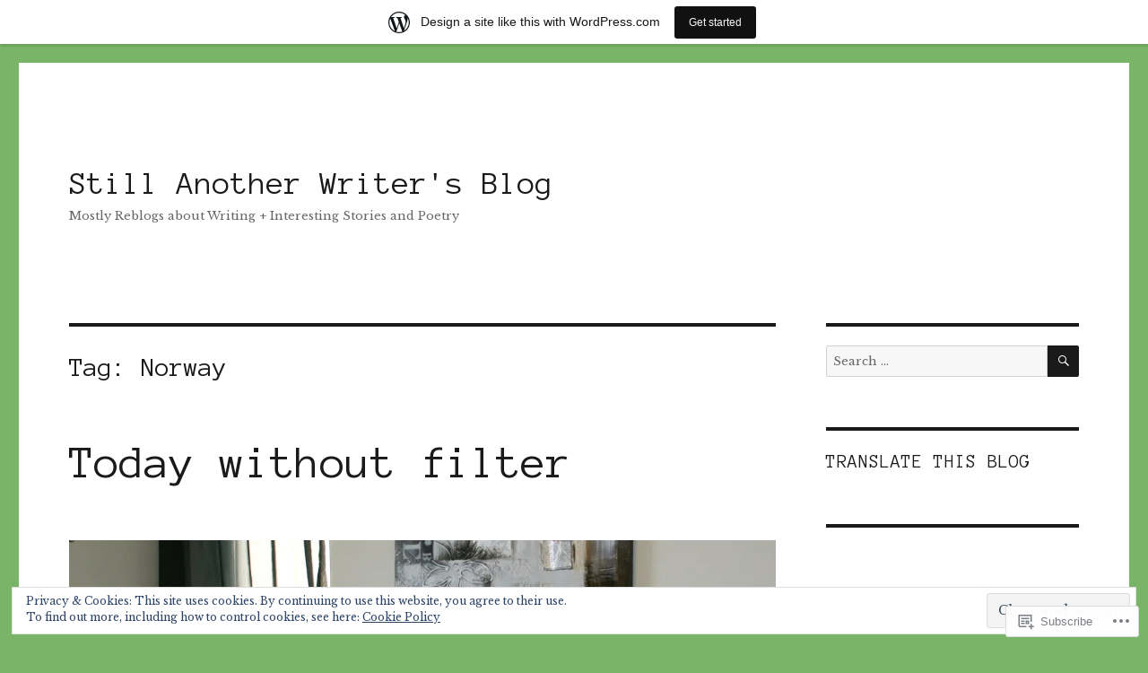

--- FILE ---
content_type: text/html; charset=UTF-8
request_url: https://stillanotherwritersblog.wordpress.com/tag/norway/
body_size: 23824
content:
<!DOCTYPE html>
<html lang="en" class="no-js">
<head>
	<meta charset="UTF-8">
	<meta name="viewport" content="width=device-width, initial-scale=1">
	<link rel="profile" href="https://gmpg.org/xfn/11">
		<script>(function(html){html.className = html.className.replace(/\bno-js\b/,'js')})(document.documentElement);</script>
<title>Norway &#8211; Still Another Writer&#039;s Blog</title>
<script type="text/javascript">
  WebFontConfig = {"google":{"families":["Anonymous+Pro:r:latin,latin-ext","Libre+Baskerville:r,i,b,bi:latin,latin-ext"]},"api_url":"https:\/\/fonts-api.wp.com\/css"};
  (function() {
    var wf = document.createElement('script');
    wf.src = '/wp-content/plugins/custom-fonts/js/webfont.js';
    wf.type = 'text/javascript';
    wf.async = 'true';
    var s = document.getElementsByTagName('script')[0];
    s.parentNode.insertBefore(wf, s);
	})();
</script><style id="jetpack-custom-fonts-css">.wf-active body, .wf-active button, .wf-active input, .wf-active select, .wf-active textarea{font-family:"Libre Baskerville",serif}.wf-active ::-webkit-input-placeholder{font-family:"Libre Baskerville",serif}.wf-active :-moz-placeholder{font-family:"Libre Baskerville",serif}.wf-active ::-moz-placeholder{font-family:"Libre Baskerville",serif}.wf-active :-ms-input-placeholder{font-family:"Libre Baskerville",serif}.wf-active button, .wf-active button[disabled]:hover, .wf-active button[disabled]:focus, .wf-active input[type="button"], .wf-active input[type="button"][disabled]:hover, .wf-active input[type="button"][disabled]:focus, .wf-active input[type="reset"], .wf-active input[type="reset"][disabled]:hover, .wf-active input[type="reset"][disabled]:focus, .wf-active input[type="submit"], .wf-active input[type="submit"][disabled]:hover, .wf-active input[type="submit"][disabled]:focus, .wf-active .main-navigation, .wf-active .no-comments, .wf-active .tagcloud a, .wf-active .wp_widget_tag_cloud a, .wf-active .top_rated div > p, .wf-active .comments-area #respond .comment-form-fields p.comment-form-posting-as, .wf-active .comments-area #respond .comment-form-fields p.comment-form-log-out, .wf-active .comments-area #respond #comment-form-identity #comment-form-nascar p, .wf-active .comments-area #respond #comment-form-subscribe p, .wf-active .comments-area #respond p.form-submit input#comment-submit, .wf-active .comment-content p.comment-likes span.comment-like-feedback, .wf-active .jp-relatedposts-post-date, .wf-active .jp-relatedposts-post-context{font-family:"Libre Baskerville",serif}.wf-active .post-password-form label, .wf-active .comment-form label, .wf-active .entry-content .contact-form label, .wf-active .post-navigation .meta-nav, .wf-active .image-navigation, .wf-active .comment-navigation, .wf-active .menu-toggle, .wf-active .widget_recent_entries .post-date, .wf-active .widget_rss .rss-date, .wf-active .widget_rss cite, .wf-active .sticky-post, .wf-active .entry-footer, .wf-active .comment-metadata, .wf-active .pingback .edit-link, .wf-active .comment-reply-link, .wf-active .page-links, .wf-active .page-links a, .wf-active .page-links > span, .wf-active .pd-rating, .wf-active .entry-content .portfolio-entry-meta, .wf-active .entry-content #jp-relatedposts h3.jp-relatedposts-headline, .wf-active .hentry div.sharedaddy h3.sd-title, .wf-active .hentry h3.sd-title{font-family:"Libre Baskerville",serif}.wf-active .pagination{font-family:"Libre Baskerville",serif}.wf-active body:not(.logged-in) .site .skip-link{font-family:"Libre Baskerville",serif}.wf-active .site-description, .wf-active .author-bio, .wf-active .taxonomy-description, .wf-active .entry-caption, .wf-active .comment-notes, .wf-active .comment-awaiting-moderation, .wf-active .logged-in-as, .wf-active .form-allowed-tags, .wf-active .site-info, .wf-active .wp-caption .wp-caption-text, .wf-active .gallery-caption, .wf-active .entry-content .portfolio-entry-content p, .wf-active .entry-content .testimonial-entry-title, .wf-active .entry-content .testimonial-entry-content p, .wf-active .entry-content #jp-relatedposts .jp-relatedposts-items p, .wf-active .entry-content #jp-relatedposts .jp-relatedposts-items-visual h4.jp-relatedposts-post-title{font-family:"Libre Baskerville",serif}.wf-active .site-title, .wf-active .post-navigation .post-title, .wf-active .comments-title, .wf-active .comment-reply-title, .wf-active .page-title{font-family:"Anonymous Pro",monospace;font-size:29.9px;font-style:normal;font-weight:400}.wf-active .widget .widget-title, .wf-active .entry-content .portfolio-entry-title{font-family:"Anonymous Pro",monospace;font-size:20.8px;font-style:normal;font-weight:400}.wf-active .entry-title{font-family:"Anonymous Pro",monospace;font-size:36.4px;font-style:normal;font-weight:400}.wf-active .format-aside .entry-title, .wf-active .format-image .entry-title, .wf-active .format-video .entry-title, .wf-active .format-quote .entry-title, .wf-active .format-gallery .entry-title, .wf-active .format-status .entry-title, .wf-active .format-link .entry-title, .wf-active .format-audio .entry-title, .wf-active .format-chat .entry-title{font-size:24.7px;font-style:normal;font-weight:400}@media screen and (min-width: 44.375em){.wf-active .site-title, .wf-active .post-navigation .post-title{font-size:36.4px;font-style:normal;font-weight:400}}@media screen and (min-width: 44.375em){.wf-active .entry-title{font-size:42.9px;font-style:normal;font-weight:400}}@media screen and (min-width: 61.5625em){.wf-active .entry-title{font-size:52px;font-style:normal;font-weight:400}}@media screen and (min-width: 61.5625em){.wf-active .format-aside .entry-title, .wf-active .format-image .entry-title, .wf-active .format-video .entry-title, .wf-active .format-quote .entry-title, .wf-active .format-gallery .entry-title, .wf-active .format-status .entry-title, .wf-active .format-link .entry-title, .wf-active .format-audio .entry-title, .wf-active .format-chat .entry-title{font-size:29.9px;font-style:normal;font-weight:400}}</style>
<meta name='robots' content='max-image-preview:large' />
<link rel='dns-prefetch' href='//s0.wp.com' />
<link rel='dns-prefetch' href='//af.pubmine.com' />
<link rel="alternate" type="application/rss+xml" title="Still Another Writer&#039;s Blog &raquo; Feed" href="https://stillanotherwritersblog.wordpress.com/feed/" />
<link rel="alternate" type="application/rss+xml" title="Still Another Writer&#039;s Blog &raquo; Comments Feed" href="https://stillanotherwritersblog.wordpress.com/comments/feed/" />
<link rel="alternate" type="application/rss+xml" title="Still Another Writer&#039;s Blog &raquo; Norway Tag Feed" href="https://stillanotherwritersblog.wordpress.com/tag/norway/feed/" />
	<script type="text/javascript">
		/* <![CDATA[ */
		function addLoadEvent(func) {
			var oldonload = window.onload;
			if (typeof window.onload != 'function') {
				window.onload = func;
			} else {
				window.onload = function () {
					oldonload();
					func();
				}
			}
		}
		/* ]]> */
	</script>
	<link crossorigin='anonymous' rel='stylesheet' id='all-css-0-1' href='/_static/??-eJxtjN0KwjAMRl/IGodS8UJ8lq4LtVvTlCWl7u2tIILo5fdzDrRiPGfFrEDVlFRDzAIzanF+eWeQmoF4qgkF9I6ERpmTgGcqTkFbxzeJD0XMey+yg//aFqeAKoC1r7xENMk1UKSSnHa36JbwRzAmDh8FuXVBjTmY0a3Qr9/NC77RdTjbwZ4OF3ucn4e/VMI=&cssminify=yes' type='text/css' media='all' />
<style id='wp-emoji-styles-inline-css'>

	img.wp-smiley, img.emoji {
		display: inline !important;
		border: none !important;
		box-shadow: none !important;
		height: 1em !important;
		width: 1em !important;
		margin: 0 0.07em !important;
		vertical-align: -0.1em !important;
		background: none !important;
		padding: 0 !important;
	}
/*# sourceURL=wp-emoji-styles-inline-css */
</style>
<link crossorigin='anonymous' rel='stylesheet' id='all-css-2-1' href='/wp-content/plugins/gutenberg-core/v22.2.0/build/styles/block-library/style.css?m=1764855221i&cssminify=yes' type='text/css' media='all' />
<style id='wp-block-library-inline-css'>
.has-text-align-justify {
	text-align:justify;
}
.has-text-align-justify{text-align:justify;}

/*# sourceURL=wp-block-library-inline-css */
</style><style id='global-styles-inline-css'>
:root{--wp--preset--aspect-ratio--square: 1;--wp--preset--aspect-ratio--4-3: 4/3;--wp--preset--aspect-ratio--3-4: 3/4;--wp--preset--aspect-ratio--3-2: 3/2;--wp--preset--aspect-ratio--2-3: 2/3;--wp--preset--aspect-ratio--16-9: 16/9;--wp--preset--aspect-ratio--9-16: 9/16;--wp--preset--color--black: #000000;--wp--preset--color--cyan-bluish-gray: #abb8c3;--wp--preset--color--white: #fff;--wp--preset--color--pale-pink: #f78da7;--wp--preset--color--vivid-red: #cf2e2e;--wp--preset--color--luminous-vivid-orange: #ff6900;--wp--preset--color--luminous-vivid-amber: #fcb900;--wp--preset--color--light-green-cyan: #7bdcb5;--wp--preset--color--vivid-green-cyan: #00d084;--wp--preset--color--pale-cyan-blue: #8ed1fc;--wp--preset--color--vivid-cyan-blue: #0693e3;--wp--preset--color--vivid-purple: #9b51e0;--wp--preset--color--dark-gray: #1a1a1a;--wp--preset--color--medium-gray: #686868;--wp--preset--color--light-gray: #e5e5e5;--wp--preset--color--blue-gray: #4d545c;--wp--preset--color--bright-blue: #007acc;--wp--preset--color--light-blue: #9adffd;--wp--preset--color--dark-brown: #402b30;--wp--preset--color--medium-brown: #774e24;--wp--preset--color--dark-red: #640c1f;--wp--preset--color--bright-red: #ff675f;--wp--preset--color--yellow: #ffef8e;--wp--preset--gradient--vivid-cyan-blue-to-vivid-purple: linear-gradient(135deg,rgb(6,147,227) 0%,rgb(155,81,224) 100%);--wp--preset--gradient--light-green-cyan-to-vivid-green-cyan: linear-gradient(135deg,rgb(122,220,180) 0%,rgb(0,208,130) 100%);--wp--preset--gradient--luminous-vivid-amber-to-luminous-vivid-orange: linear-gradient(135deg,rgb(252,185,0) 0%,rgb(255,105,0) 100%);--wp--preset--gradient--luminous-vivid-orange-to-vivid-red: linear-gradient(135deg,rgb(255,105,0) 0%,rgb(207,46,46) 100%);--wp--preset--gradient--very-light-gray-to-cyan-bluish-gray: linear-gradient(135deg,rgb(238,238,238) 0%,rgb(169,184,195) 100%);--wp--preset--gradient--cool-to-warm-spectrum: linear-gradient(135deg,rgb(74,234,220) 0%,rgb(151,120,209) 20%,rgb(207,42,186) 40%,rgb(238,44,130) 60%,rgb(251,105,98) 80%,rgb(254,248,76) 100%);--wp--preset--gradient--blush-light-purple: linear-gradient(135deg,rgb(255,206,236) 0%,rgb(152,150,240) 100%);--wp--preset--gradient--blush-bordeaux: linear-gradient(135deg,rgb(254,205,165) 0%,rgb(254,45,45) 50%,rgb(107,0,62) 100%);--wp--preset--gradient--luminous-dusk: linear-gradient(135deg,rgb(255,203,112) 0%,rgb(199,81,192) 50%,rgb(65,88,208) 100%);--wp--preset--gradient--pale-ocean: linear-gradient(135deg,rgb(255,245,203) 0%,rgb(182,227,212) 50%,rgb(51,167,181) 100%);--wp--preset--gradient--electric-grass: linear-gradient(135deg,rgb(202,248,128) 0%,rgb(113,206,126) 100%);--wp--preset--gradient--midnight: linear-gradient(135deg,rgb(2,3,129) 0%,rgb(40,116,252) 100%);--wp--preset--font-size--small: 13px;--wp--preset--font-size--medium: 20px;--wp--preset--font-size--large: 36px;--wp--preset--font-size--x-large: 42px;--wp--preset--font-family--albert-sans: 'Albert Sans', sans-serif;--wp--preset--font-family--alegreya: Alegreya, serif;--wp--preset--font-family--arvo: Arvo, serif;--wp--preset--font-family--bodoni-moda: 'Bodoni Moda', serif;--wp--preset--font-family--bricolage-grotesque: 'Bricolage Grotesque', sans-serif;--wp--preset--font-family--cabin: Cabin, sans-serif;--wp--preset--font-family--chivo: Chivo, sans-serif;--wp--preset--font-family--commissioner: Commissioner, sans-serif;--wp--preset--font-family--cormorant: Cormorant, serif;--wp--preset--font-family--courier-prime: 'Courier Prime', monospace;--wp--preset--font-family--crimson-pro: 'Crimson Pro', serif;--wp--preset--font-family--dm-mono: 'DM Mono', monospace;--wp--preset--font-family--dm-sans: 'DM Sans', sans-serif;--wp--preset--font-family--dm-serif-display: 'DM Serif Display', serif;--wp--preset--font-family--domine: Domine, serif;--wp--preset--font-family--eb-garamond: 'EB Garamond', serif;--wp--preset--font-family--epilogue: Epilogue, sans-serif;--wp--preset--font-family--fahkwang: Fahkwang, sans-serif;--wp--preset--font-family--figtree: Figtree, sans-serif;--wp--preset--font-family--fira-sans: 'Fira Sans', sans-serif;--wp--preset--font-family--fjalla-one: 'Fjalla One', sans-serif;--wp--preset--font-family--fraunces: Fraunces, serif;--wp--preset--font-family--gabarito: Gabarito, system-ui;--wp--preset--font-family--ibm-plex-mono: 'IBM Plex Mono', monospace;--wp--preset--font-family--ibm-plex-sans: 'IBM Plex Sans', sans-serif;--wp--preset--font-family--ibarra-real-nova: 'Ibarra Real Nova', serif;--wp--preset--font-family--instrument-serif: 'Instrument Serif', serif;--wp--preset--font-family--inter: Inter, sans-serif;--wp--preset--font-family--josefin-sans: 'Josefin Sans', sans-serif;--wp--preset--font-family--jost: Jost, sans-serif;--wp--preset--font-family--libre-baskerville: 'Libre Baskerville', serif;--wp--preset--font-family--libre-franklin: 'Libre Franklin', sans-serif;--wp--preset--font-family--literata: Literata, serif;--wp--preset--font-family--lora: Lora, serif;--wp--preset--font-family--merriweather: Merriweather, serif;--wp--preset--font-family--montserrat: Montserrat, sans-serif;--wp--preset--font-family--newsreader: Newsreader, serif;--wp--preset--font-family--noto-sans-mono: 'Noto Sans Mono', sans-serif;--wp--preset--font-family--nunito: Nunito, sans-serif;--wp--preset--font-family--open-sans: 'Open Sans', sans-serif;--wp--preset--font-family--overpass: Overpass, sans-serif;--wp--preset--font-family--pt-serif: 'PT Serif', serif;--wp--preset--font-family--petrona: Petrona, serif;--wp--preset--font-family--piazzolla: Piazzolla, serif;--wp--preset--font-family--playfair-display: 'Playfair Display', serif;--wp--preset--font-family--plus-jakarta-sans: 'Plus Jakarta Sans', sans-serif;--wp--preset--font-family--poppins: Poppins, sans-serif;--wp--preset--font-family--raleway: Raleway, sans-serif;--wp--preset--font-family--roboto: Roboto, sans-serif;--wp--preset--font-family--roboto-slab: 'Roboto Slab', serif;--wp--preset--font-family--rubik: Rubik, sans-serif;--wp--preset--font-family--rufina: Rufina, serif;--wp--preset--font-family--sora: Sora, sans-serif;--wp--preset--font-family--source-sans-3: 'Source Sans 3', sans-serif;--wp--preset--font-family--source-serif-4: 'Source Serif 4', serif;--wp--preset--font-family--space-mono: 'Space Mono', monospace;--wp--preset--font-family--syne: Syne, sans-serif;--wp--preset--font-family--texturina: Texturina, serif;--wp--preset--font-family--urbanist: Urbanist, sans-serif;--wp--preset--font-family--work-sans: 'Work Sans', sans-serif;--wp--preset--spacing--20: 0.44rem;--wp--preset--spacing--30: 0.67rem;--wp--preset--spacing--40: 1rem;--wp--preset--spacing--50: 1.5rem;--wp--preset--spacing--60: 2.25rem;--wp--preset--spacing--70: 3.38rem;--wp--preset--spacing--80: 5.06rem;--wp--preset--shadow--natural: 6px 6px 9px rgba(0, 0, 0, 0.2);--wp--preset--shadow--deep: 12px 12px 50px rgba(0, 0, 0, 0.4);--wp--preset--shadow--sharp: 6px 6px 0px rgba(0, 0, 0, 0.2);--wp--preset--shadow--outlined: 6px 6px 0px -3px rgb(255, 255, 255), 6px 6px rgb(0, 0, 0);--wp--preset--shadow--crisp: 6px 6px 0px rgb(0, 0, 0);}:where(.is-layout-flex){gap: 0.5em;}:where(.is-layout-grid){gap: 0.5em;}body .is-layout-flex{display: flex;}.is-layout-flex{flex-wrap: wrap;align-items: center;}.is-layout-flex > :is(*, div){margin: 0;}body .is-layout-grid{display: grid;}.is-layout-grid > :is(*, div){margin: 0;}:where(.wp-block-columns.is-layout-flex){gap: 2em;}:where(.wp-block-columns.is-layout-grid){gap: 2em;}:where(.wp-block-post-template.is-layout-flex){gap: 1.25em;}:where(.wp-block-post-template.is-layout-grid){gap: 1.25em;}.has-black-color{color: var(--wp--preset--color--black) !important;}.has-cyan-bluish-gray-color{color: var(--wp--preset--color--cyan-bluish-gray) !important;}.has-white-color{color: var(--wp--preset--color--white) !important;}.has-pale-pink-color{color: var(--wp--preset--color--pale-pink) !important;}.has-vivid-red-color{color: var(--wp--preset--color--vivid-red) !important;}.has-luminous-vivid-orange-color{color: var(--wp--preset--color--luminous-vivid-orange) !important;}.has-luminous-vivid-amber-color{color: var(--wp--preset--color--luminous-vivid-amber) !important;}.has-light-green-cyan-color{color: var(--wp--preset--color--light-green-cyan) !important;}.has-vivid-green-cyan-color{color: var(--wp--preset--color--vivid-green-cyan) !important;}.has-pale-cyan-blue-color{color: var(--wp--preset--color--pale-cyan-blue) !important;}.has-vivid-cyan-blue-color{color: var(--wp--preset--color--vivid-cyan-blue) !important;}.has-vivid-purple-color{color: var(--wp--preset--color--vivid-purple) !important;}.has-black-background-color{background-color: var(--wp--preset--color--black) !important;}.has-cyan-bluish-gray-background-color{background-color: var(--wp--preset--color--cyan-bluish-gray) !important;}.has-white-background-color{background-color: var(--wp--preset--color--white) !important;}.has-pale-pink-background-color{background-color: var(--wp--preset--color--pale-pink) !important;}.has-vivid-red-background-color{background-color: var(--wp--preset--color--vivid-red) !important;}.has-luminous-vivid-orange-background-color{background-color: var(--wp--preset--color--luminous-vivid-orange) !important;}.has-luminous-vivid-amber-background-color{background-color: var(--wp--preset--color--luminous-vivid-amber) !important;}.has-light-green-cyan-background-color{background-color: var(--wp--preset--color--light-green-cyan) !important;}.has-vivid-green-cyan-background-color{background-color: var(--wp--preset--color--vivid-green-cyan) !important;}.has-pale-cyan-blue-background-color{background-color: var(--wp--preset--color--pale-cyan-blue) !important;}.has-vivid-cyan-blue-background-color{background-color: var(--wp--preset--color--vivid-cyan-blue) !important;}.has-vivid-purple-background-color{background-color: var(--wp--preset--color--vivid-purple) !important;}.has-black-border-color{border-color: var(--wp--preset--color--black) !important;}.has-cyan-bluish-gray-border-color{border-color: var(--wp--preset--color--cyan-bluish-gray) !important;}.has-white-border-color{border-color: var(--wp--preset--color--white) !important;}.has-pale-pink-border-color{border-color: var(--wp--preset--color--pale-pink) !important;}.has-vivid-red-border-color{border-color: var(--wp--preset--color--vivid-red) !important;}.has-luminous-vivid-orange-border-color{border-color: var(--wp--preset--color--luminous-vivid-orange) !important;}.has-luminous-vivid-amber-border-color{border-color: var(--wp--preset--color--luminous-vivid-amber) !important;}.has-light-green-cyan-border-color{border-color: var(--wp--preset--color--light-green-cyan) !important;}.has-vivid-green-cyan-border-color{border-color: var(--wp--preset--color--vivid-green-cyan) !important;}.has-pale-cyan-blue-border-color{border-color: var(--wp--preset--color--pale-cyan-blue) !important;}.has-vivid-cyan-blue-border-color{border-color: var(--wp--preset--color--vivid-cyan-blue) !important;}.has-vivid-purple-border-color{border-color: var(--wp--preset--color--vivid-purple) !important;}.has-vivid-cyan-blue-to-vivid-purple-gradient-background{background: var(--wp--preset--gradient--vivid-cyan-blue-to-vivid-purple) !important;}.has-light-green-cyan-to-vivid-green-cyan-gradient-background{background: var(--wp--preset--gradient--light-green-cyan-to-vivid-green-cyan) !important;}.has-luminous-vivid-amber-to-luminous-vivid-orange-gradient-background{background: var(--wp--preset--gradient--luminous-vivid-amber-to-luminous-vivid-orange) !important;}.has-luminous-vivid-orange-to-vivid-red-gradient-background{background: var(--wp--preset--gradient--luminous-vivid-orange-to-vivid-red) !important;}.has-very-light-gray-to-cyan-bluish-gray-gradient-background{background: var(--wp--preset--gradient--very-light-gray-to-cyan-bluish-gray) !important;}.has-cool-to-warm-spectrum-gradient-background{background: var(--wp--preset--gradient--cool-to-warm-spectrum) !important;}.has-blush-light-purple-gradient-background{background: var(--wp--preset--gradient--blush-light-purple) !important;}.has-blush-bordeaux-gradient-background{background: var(--wp--preset--gradient--blush-bordeaux) !important;}.has-luminous-dusk-gradient-background{background: var(--wp--preset--gradient--luminous-dusk) !important;}.has-pale-ocean-gradient-background{background: var(--wp--preset--gradient--pale-ocean) !important;}.has-electric-grass-gradient-background{background: var(--wp--preset--gradient--electric-grass) !important;}.has-midnight-gradient-background{background: var(--wp--preset--gradient--midnight) !important;}.has-small-font-size{font-size: var(--wp--preset--font-size--small) !important;}.has-medium-font-size{font-size: var(--wp--preset--font-size--medium) !important;}.has-large-font-size{font-size: var(--wp--preset--font-size--large) !important;}.has-x-large-font-size{font-size: var(--wp--preset--font-size--x-large) !important;}.has-albert-sans-font-family{font-family: var(--wp--preset--font-family--albert-sans) !important;}.has-alegreya-font-family{font-family: var(--wp--preset--font-family--alegreya) !important;}.has-arvo-font-family{font-family: var(--wp--preset--font-family--arvo) !important;}.has-bodoni-moda-font-family{font-family: var(--wp--preset--font-family--bodoni-moda) !important;}.has-bricolage-grotesque-font-family{font-family: var(--wp--preset--font-family--bricolage-grotesque) !important;}.has-cabin-font-family{font-family: var(--wp--preset--font-family--cabin) !important;}.has-chivo-font-family{font-family: var(--wp--preset--font-family--chivo) !important;}.has-commissioner-font-family{font-family: var(--wp--preset--font-family--commissioner) !important;}.has-cormorant-font-family{font-family: var(--wp--preset--font-family--cormorant) !important;}.has-courier-prime-font-family{font-family: var(--wp--preset--font-family--courier-prime) !important;}.has-crimson-pro-font-family{font-family: var(--wp--preset--font-family--crimson-pro) !important;}.has-dm-mono-font-family{font-family: var(--wp--preset--font-family--dm-mono) !important;}.has-dm-sans-font-family{font-family: var(--wp--preset--font-family--dm-sans) !important;}.has-dm-serif-display-font-family{font-family: var(--wp--preset--font-family--dm-serif-display) !important;}.has-domine-font-family{font-family: var(--wp--preset--font-family--domine) !important;}.has-eb-garamond-font-family{font-family: var(--wp--preset--font-family--eb-garamond) !important;}.has-epilogue-font-family{font-family: var(--wp--preset--font-family--epilogue) !important;}.has-fahkwang-font-family{font-family: var(--wp--preset--font-family--fahkwang) !important;}.has-figtree-font-family{font-family: var(--wp--preset--font-family--figtree) !important;}.has-fira-sans-font-family{font-family: var(--wp--preset--font-family--fira-sans) !important;}.has-fjalla-one-font-family{font-family: var(--wp--preset--font-family--fjalla-one) !important;}.has-fraunces-font-family{font-family: var(--wp--preset--font-family--fraunces) !important;}.has-gabarito-font-family{font-family: var(--wp--preset--font-family--gabarito) !important;}.has-ibm-plex-mono-font-family{font-family: var(--wp--preset--font-family--ibm-plex-mono) !important;}.has-ibm-plex-sans-font-family{font-family: var(--wp--preset--font-family--ibm-plex-sans) !important;}.has-ibarra-real-nova-font-family{font-family: var(--wp--preset--font-family--ibarra-real-nova) !important;}.has-instrument-serif-font-family{font-family: var(--wp--preset--font-family--instrument-serif) !important;}.has-inter-font-family{font-family: var(--wp--preset--font-family--inter) !important;}.has-josefin-sans-font-family{font-family: var(--wp--preset--font-family--josefin-sans) !important;}.has-jost-font-family{font-family: var(--wp--preset--font-family--jost) !important;}.has-libre-baskerville-font-family{font-family: var(--wp--preset--font-family--libre-baskerville) !important;}.has-libre-franklin-font-family{font-family: var(--wp--preset--font-family--libre-franklin) !important;}.has-literata-font-family{font-family: var(--wp--preset--font-family--literata) !important;}.has-lora-font-family{font-family: var(--wp--preset--font-family--lora) !important;}.has-merriweather-font-family{font-family: var(--wp--preset--font-family--merriweather) !important;}.has-montserrat-font-family{font-family: var(--wp--preset--font-family--montserrat) !important;}.has-newsreader-font-family{font-family: var(--wp--preset--font-family--newsreader) !important;}.has-noto-sans-mono-font-family{font-family: var(--wp--preset--font-family--noto-sans-mono) !important;}.has-nunito-font-family{font-family: var(--wp--preset--font-family--nunito) !important;}.has-open-sans-font-family{font-family: var(--wp--preset--font-family--open-sans) !important;}.has-overpass-font-family{font-family: var(--wp--preset--font-family--overpass) !important;}.has-pt-serif-font-family{font-family: var(--wp--preset--font-family--pt-serif) !important;}.has-petrona-font-family{font-family: var(--wp--preset--font-family--petrona) !important;}.has-piazzolla-font-family{font-family: var(--wp--preset--font-family--piazzolla) !important;}.has-playfair-display-font-family{font-family: var(--wp--preset--font-family--playfair-display) !important;}.has-plus-jakarta-sans-font-family{font-family: var(--wp--preset--font-family--plus-jakarta-sans) !important;}.has-poppins-font-family{font-family: var(--wp--preset--font-family--poppins) !important;}.has-raleway-font-family{font-family: var(--wp--preset--font-family--raleway) !important;}.has-roboto-font-family{font-family: var(--wp--preset--font-family--roboto) !important;}.has-roboto-slab-font-family{font-family: var(--wp--preset--font-family--roboto-slab) !important;}.has-rubik-font-family{font-family: var(--wp--preset--font-family--rubik) !important;}.has-rufina-font-family{font-family: var(--wp--preset--font-family--rufina) !important;}.has-sora-font-family{font-family: var(--wp--preset--font-family--sora) !important;}.has-source-sans-3-font-family{font-family: var(--wp--preset--font-family--source-sans-3) !important;}.has-source-serif-4-font-family{font-family: var(--wp--preset--font-family--source-serif-4) !important;}.has-space-mono-font-family{font-family: var(--wp--preset--font-family--space-mono) !important;}.has-syne-font-family{font-family: var(--wp--preset--font-family--syne) !important;}.has-texturina-font-family{font-family: var(--wp--preset--font-family--texturina) !important;}.has-urbanist-font-family{font-family: var(--wp--preset--font-family--urbanist) !important;}.has-work-sans-font-family{font-family: var(--wp--preset--font-family--work-sans) !important;}
/*# sourceURL=global-styles-inline-css */
</style>

<style id='classic-theme-styles-inline-css'>
/*! This file is auto-generated */
.wp-block-button__link{color:#fff;background-color:#32373c;border-radius:9999px;box-shadow:none;text-decoration:none;padding:calc(.667em + 2px) calc(1.333em + 2px);font-size:1.125em}.wp-block-file__button{background:#32373c;color:#fff;text-decoration:none}
/*# sourceURL=/wp-includes/css/classic-themes.min.css */
</style>
<link crossorigin='anonymous' rel='stylesheet' id='all-css-4-1' href='/_static/??-eJyNkVtuAyEMRTdUjzVpHs1H1aVUDHFTEswgbDrN7ms0UROpaZQfBFfnXCzAKYMfk1JSzLHuQxL04xBHfxRcdP1L14MEzpGg0Fe3xF0Q/SVA9BSp8yJPeFXEFS5dhSzn7LQRTLvgKBIbdk+bsjkwDLmQCNjKoTLop4nyx5tjzHVAnSw4SfhWooQfBggylRImcoaVdoEAt9xSp/M5JKuSMTp194Y6kGbnj+czSk34biruKVEJreL29vGBbz/nv7iBOH9Ec974td+snheb7Xq5OvwAktizAQ==&cssminify=yes' type='text/css' media='all' />
<link crossorigin='anonymous' rel='stylesheet' id='all-css-10-1' href='/_static/??-eJx9y0EOwjAMRNELYUxEK7FBnKWNTAhK7Kh2lPb2pGyADbv5Iz1sBbywERvagzIpljqjtX5sGlcjYvSqqLYlgla85GPvA37BXKGkGiIrLjQnCX2Gt/rkPxRIIImfLAr/BNzTFJed3vLVjW4YT2fnLs8X8DhDqQ==&cssminify=yes' type='text/css' media='all' />
<style id='jetpack-global-styles-frontend-style-inline-css'>
:root { --font-headings: unset; --font-base: unset; --font-headings-default: -apple-system,BlinkMacSystemFont,"Segoe UI",Roboto,Oxygen-Sans,Ubuntu,Cantarell,"Helvetica Neue",sans-serif; --font-base-default: -apple-system,BlinkMacSystemFont,"Segoe UI",Roboto,Oxygen-Sans,Ubuntu,Cantarell,"Helvetica Neue",sans-serif;}
/*# sourceURL=jetpack-global-styles-frontend-style-inline-css */
</style>
<link crossorigin='anonymous' rel='stylesheet' id='all-css-12-1' href='/wp-content/themes/h4/global.css?m=1420737423i&cssminify=yes' type='text/css' media='all' />
<script id="wpcom-actionbar-placeholder-js-extra">
var actionbardata = {"siteID":"104635831","postID":"0","siteURL":"https://stillanotherwritersblog.wordpress.com","xhrURL":"https://stillanotherwritersblog.wordpress.com/wp-admin/admin-ajax.php","nonce":"40de9bb5a6","isLoggedIn":"","statusMessage":"","subsEmailDefault":"instantly","proxyScriptUrl":"https://s0.wp.com/wp-content/js/wpcom-proxy-request.js?m=1513050504i&amp;ver=20211021","i18n":{"followedText":"New posts from this site will now appear in your \u003Ca href=\"https://wordpress.com/reader\"\u003EReader\u003C/a\u003E","foldBar":"Collapse this bar","unfoldBar":"Expand this bar","shortLinkCopied":"Shortlink copied to clipboard."}};
//# sourceURL=wpcom-actionbar-placeholder-js-extra
</script>
<script id="jetpack-mu-wpcom-settings-js-before">
var JETPACK_MU_WPCOM_SETTINGS = {"assetsUrl":"https://s0.wp.com/wp-content/mu-plugins/jetpack-mu-wpcom-plugin/sun/jetpack_vendor/automattic/jetpack-mu-wpcom/src/build/"};
//# sourceURL=jetpack-mu-wpcom-settings-js-before
</script>
<script crossorigin='anonymous' type='text/javascript'  src='/_static/??/wp-content/js/rlt-proxy.js,/wp-content/themes/pub/twentysixteen/js/html5.js,/wp-content/blog-plugins/wordads-classes/js/cmp/v2/cmp-non-gdpr.js?m=1720530689j'></script>
<script id="rlt-proxy-js-after">
	rltInitialize( {"token":null,"iframeOrigins":["https:\/\/widgets.wp.com"]} );
//# sourceURL=rlt-proxy-js-after
</script>
<link rel="EditURI" type="application/rsd+xml" title="RSD" href="https://stillanotherwritersblog.wordpress.com/xmlrpc.php?rsd" />
<meta name="generator" content="WordPress.com" />

<!-- Jetpack Open Graph Tags -->
<meta property="og:type" content="website" />
<meta property="og:title" content="Norway &#8211; Still Another Writer&#039;s Blog" />
<meta property="og:url" content="https://stillanotherwritersblog.wordpress.com/tag/norway/" />
<meta property="og:site_name" content="Still Another Writer&#039;s Blog" />
<meta property="og:image" content="https://s0.wp.com/i/blank.jpg?m=1383295312i" />
<meta property="og:image:width" content="200" />
<meta property="og:image:height" content="200" />
<meta property="og:image:alt" content="" />
<meta property="og:locale" content="en_US" />
<meta property="fb:app_id" content="249643311490" />

<!-- End Jetpack Open Graph Tags -->
<link rel="shortcut icon" type="image/x-icon" href="https://s0.wp.com/i/favicon.ico?m=1713425267i" sizes="16x16 24x24 32x32 48x48" />
<link rel="icon" type="image/x-icon" href="https://s0.wp.com/i/favicon.ico?m=1713425267i" sizes="16x16 24x24 32x32 48x48" />
<link rel="apple-touch-icon" href="https://s0.wp.com/i/webclip.png?m=1713868326i" />
<link rel='openid.server' href='https://stillanotherwritersblog.wordpress.com/?openidserver=1' />
<link rel='openid.delegate' href='https://stillanotherwritersblog.wordpress.com/' />
<link rel="search" type="application/opensearchdescription+xml" href="https://stillanotherwritersblog.wordpress.com/osd.xml" title="Still Another Writer&#039;s Blog" />
<link rel="search" type="application/opensearchdescription+xml" href="https://s1.wp.com/opensearch.xml" title="WordPress.com" />
<meta name="theme-color" content="#7ab468" />
		<style type="text/css">
			.recentcomments a {
				display: inline !important;
				padding: 0 !important;
				margin: 0 !important;
			}

			table.recentcommentsavatartop img.avatar, table.recentcommentsavatarend img.avatar {
				border: 0px;
				margin: 0;
			}

			table.recentcommentsavatartop a, table.recentcommentsavatarend a {
				border: 0px !important;
				background-color: transparent !important;
			}

			td.recentcommentsavatarend, td.recentcommentsavatartop {
				padding: 0px 0px 1px 0px;
				margin: 0px;
			}

			td.recentcommentstextend {
				border: none !important;
				padding: 0px 0px 2px 10px;
			}

			.rtl td.recentcommentstextend {
				padding: 0px 10px 2px 0px;
			}

			td.recentcommentstexttop {
				border: none;
				padding: 0px 0px 0px 10px;
			}

			.rtl td.recentcommentstexttop {
				padding: 0px 10px 0px 0px;
			}
		</style>
		<meta name="description" content="Posts about Norway written by Grandtrines" />
<style id="custom-background-css">
body.custom-background { background-color: #7ab468; }
</style>
	<script>
var wa_client = {}; wa_client.cmd = []; wa_client.config = { 'blog_id': 104635831, 'blog_language': 'en', 'is_wordads': false, 'hosting_type': 0, 'afp_account_id': null, 'afp_host_id': 5038568878849053, 'theme': 'pub/twentysixteen', '_': { 'title': 'Advertisement', 'privacy_settings': 'Privacy Settings' }, 'formats': [ 'belowpost', 'bottom_sticky', 'sidebar_sticky_right', 'sidebar', 'gutenberg_rectangle', 'gutenberg_leaderboard', 'gutenberg_mobile_leaderboard', 'gutenberg_skyscraper' ] };
</script>
		<script type="text/javascript">

			window.doNotSellCallback = function() {

				var linkElements = [
					'a[href="https://wordpress.com/?ref=footer_blog"]',
					'a[href="https://wordpress.com/?ref=footer_website"]',
					'a[href="https://wordpress.com/?ref=vertical_footer"]',
					'a[href^="https://wordpress.com/?ref=footer_segment_"]',
				].join(',');

				var dnsLink = document.createElement( 'a' );
				dnsLink.href = 'https://wordpress.com/advertising-program-optout/';
				dnsLink.classList.add( 'do-not-sell-link' );
				dnsLink.rel = 'nofollow';
				dnsLink.style.marginLeft = '0.5em';
				dnsLink.textContent = 'Do Not Sell or Share My Personal Information';

				var creditLinks = document.querySelectorAll( linkElements );

				if ( 0 === creditLinks.length ) {
					return false;
				}

				Array.prototype.forEach.call( creditLinks, function( el ) {
					el.insertAdjacentElement( 'afterend', dnsLink );
				});

				return true;
			};

		</script>
		<style type="text/css" id="custom-colors-css">	input[type="text"],
	input[type="email"],
	input[type="url"],
	input[type="password"],
	input[type="search"],
	input[type="tel"],
	input[type="number"],
	textarea {
		background: #f7f7f7;
		color: #686868;
	}

	input[type="text"]:focus,
	input[type="email"]:focus,
	input[type="url"]:focus,
	input[type="password"]:focus,
	input[type="search"]:focus,
	input[type="tel"]:focus,
	input[type="number"]:focus,
	textarea:focus {
		background-color: #fff;
		color: #1a1a1a;
	}
body { background-color: #7ab468;}
</style>
<script type="text/javascript">
	window.google_analytics_uacct = "UA-52447-2";
</script>

<script type="text/javascript">
	var _gaq = _gaq || [];
	_gaq.push(['_setAccount', 'UA-52447-2']);
	_gaq.push(['_gat._anonymizeIp']);
	_gaq.push(['_setDomainName', 'wordpress.com']);
	_gaq.push(['_initData']);
	_gaq.push(['_trackPageview']);

	(function() {
		var ga = document.createElement('script'); ga.type = 'text/javascript'; ga.async = true;
		ga.src = ('https:' == document.location.protocol ? 'https://ssl' : 'http://www') + '.google-analytics.com/ga.js';
		(document.getElementsByTagName('head')[0] || document.getElementsByTagName('body')[0]).appendChild(ga);
	})();
</script>
<link crossorigin='anonymous' rel='stylesheet' id='all-css-6-3' href='/_static/??-eJydzMEOgjAQhOEXomwEkXgwPAtpNwRsuxtmm4a3l6iJd2/zz+Gjqs5LNs5GqTiNZVkzaGPT2T+/TSiZkoQSGVTXsLCBTNSp4FywI3LrgYb+1qrsQXcG3qb73D95So/LOPTdeL9dh+0FwipEHw==&cssminify=yes' type='text/css' media='all' />
</head>

<body class="archive tag tag-norway tag-11104 custom-background wp-embed-responsive wp-theme-pubtwentysixteen customizer-styles-applied hfeed jetpack-reblog-enabled has-marketing-bar has-marketing-bar-theme-twenty-sixteen">
<div id="page" class="site">
	<div class="site-inner">
		<a class="skip-link screen-reader-text" href="#content">
			Skip to content		</a>

		<header id="masthead" class="site-header">
			<div class="site-header-main">
				<div class="site-branding">
					<a href="https://stillanotherwritersblog.wordpress.com/" class="site-logo-link" rel="home" itemprop="url"></a>
											<p class="site-title"><a href="https://stillanotherwritersblog.wordpress.com/" rel="home">Still Another Writer&#039;s Blog</a></p>
												<p class="site-description">Mostly Reblogs about Writing + Interesting Stories and Poetry</p>
									</div><!-- .site-branding -->

							</div><!-- .site-header-main -->

					</header><!-- .site-header -->

		<div id="content" class="site-content">

	<div id="primary" class="content-area">
		<main id="main" class="site-main">

		
			<header class="page-header">
				<h1 class="page-title">Tag: <span>Norway</span></h1>			</header><!-- .page-header -->

			
<article id="post-2250" class="post-2250 post type-post status-publish format-standard has-post-thumbnail hentry category-writing tag-boyfriend tag-brazil tag-norway tag-photographs tag-writing">
	<header class="entry-header">
		
		<h2 class="entry-title"><a href="https://stillanotherwritersblog.wordpress.com/2016/07/06/today-without-filter/" rel="bookmark">Today without filter</a></h2>	</header><!-- .entry-header -->

	
	
	<a class="post-thumbnail" href="https://stillanotherwritersblog.wordpress.com/2016/07/06/today-without-filter/" aria-hidden="true">
		<img width="1200" height="857" src="https://stillanotherwritersblog.wordpress.com/wp-content/uploads/2016/07/dsc_04951.jpg?w=1200" class="attachment-post-thumbnail size-post-thumbnail wp-post-image" alt="Today without filter" decoding="async" srcset="https://stillanotherwritersblog.wordpress.com/wp-content/uploads/2016/07/dsc_04951.jpg?w=1200 1200w, https://stillanotherwritersblog.wordpress.com/wp-content/uploads/2016/07/dsc_04951.jpg?w=2400 2400w, https://stillanotherwritersblog.wordpress.com/wp-content/uploads/2016/07/dsc_04951.jpg?w=150 150w, https://stillanotherwritersblog.wordpress.com/wp-content/uploads/2016/07/dsc_04951.jpg?w=300 300w, https://stillanotherwritersblog.wordpress.com/wp-content/uploads/2016/07/dsc_04951.jpg?w=768 768w, https://stillanotherwritersblog.wordpress.com/wp-content/uploads/2016/07/dsc_04951.jpg?w=1024 1024w, https://stillanotherwritersblog.wordpress.com/wp-content/uploads/2016/07/dsc_04951.jpg?w=1440 1440w" sizes="(max-width: 709px) 85vw, (max-width: 909px) 67vw, (max-width: 984px) 60vw, (max-width: 1362px) 62vw, 840px" data-attachment-id="2251" data-permalink="https://stillanotherwritersblog.wordpress.com/2016/07/06/today-without-filter/featured-image-2250/" data-orig-file="https://stillanotherwritersblog.wordpress.com/wp-content/uploads/2016/07/dsc_04951.jpg" data-orig-size="3018,2155" data-comments-opened="1" data-image-meta="{&quot;aperture&quot;:&quot;3.5&quot;,&quot;credit&quot;:&quot;&quot;,&quot;camera&quot;:&quot;NIKON D3100&quot;,&quot;caption&quot;:&quot;&quot;,&quot;created_timestamp&quot;:&quot;1467835304&quot;,&quot;copyright&quot;:&quot;&quot;,&quot;focal_length&quot;:&quot;18&quot;,&quot;iso&quot;:&quot;400&quot;,&quot;shutter_speed&quot;:&quot;0.016666666666667&quot;,&quot;title&quot;:&quot;&quot;,&quot;orientation&quot;:&quot;1&quot;}" data-image-title="Featured Image &amp;#8212; 2250" data-image-description="" data-image-caption="" data-medium-file="https://stillanotherwritersblog.wordpress.com/wp-content/uploads/2016/07/dsc_04951.jpg?w=300" data-large-file="https://stillanotherwritersblog.wordpress.com/wp-content/uploads/2016/07/dsc_04951.jpg?w=840" />	</a>

		
	<div class="entry-content">
			</div><!-- .entry-content -->

	<footer class="entry-footer">
		<span class="byline"><span class="author vcard"><img referrerpolicy="no-referrer" alt='Unknown&#039;s avatar' src='https://2.gravatar.com/avatar/8cddc6f5b457f101779a786cab1742e8164f532517ec1b4856f469b7779ebda3?s=49&#038;d=identicon&#038;r=PG' srcset='https://2.gravatar.com/avatar/8cddc6f5b457f101779a786cab1742e8164f532517ec1b4856f469b7779ebda3?s=49&#038;d=identicon&#038;r=PG 1x, https://2.gravatar.com/avatar/8cddc6f5b457f101779a786cab1742e8164f532517ec1b4856f469b7779ebda3?s=74&#038;d=identicon&#038;r=PG 1.5x, https://2.gravatar.com/avatar/8cddc6f5b457f101779a786cab1742e8164f532517ec1b4856f469b7779ebda3?s=98&#038;d=identicon&#038;r=PG 2x, https://2.gravatar.com/avatar/8cddc6f5b457f101779a786cab1742e8164f532517ec1b4856f469b7779ebda3?s=147&#038;d=identicon&#038;r=PG 3x, https://2.gravatar.com/avatar/8cddc6f5b457f101779a786cab1742e8164f532517ec1b4856f469b7779ebda3?s=196&#038;d=identicon&#038;r=PG 4x' class='avatar avatar-49' height='49' width='49' decoding='async' /><span class="screen-reader-text">Author </span> <a class="url fn n" href="https://stillanotherwritersblog.wordpress.com/author/grandtrines/">Grandtrines</a></span></span><span class="posted-on"><span class="screen-reader-text">Posted on </span><a href="https://stillanotherwritersblog.wordpress.com/2016/07/06/today-without-filter/" rel="bookmark"><time class="entry-date published" datetime="2016-07-06T14:08:34-06:00">July 6, 2016</time><time class="updated" datetime="2016-07-06T14:43:37-06:00">July 6, 2016</time></a></span><span class="tags-links"><span class="screen-reader-text">Tags </span><a href="https://stillanotherwritersblog.wordpress.com/tag/boyfriend/" rel="tag">boyfriend</a>, <a href="https://stillanotherwritersblog.wordpress.com/tag/brazil/" rel="tag">Brazil</a>, <a href="https://stillanotherwritersblog.wordpress.com/tag/norway/" rel="tag">Norway</a>, <a href="https://stillanotherwritersblog.wordpress.com/tag/photographs/" rel="tag">photographs</a>, <a href="https://stillanotherwritersblog.wordpress.com/tag/writing/" rel="tag">Writing</a></span><span class="comments-link"><a href="https://stillanotherwritersblog.wordpress.com/2016/07/06/today-without-filter/#respond">Leave a comment<span class="screen-reader-text"> on Today without filter</span></a></span>			</footer><!-- .entry-footer -->
</article><!-- #post-2250 -->

		</main><!-- .site-main -->
	</div><!-- .content-area -->


	<aside id="secondary" class="sidebar widget-area">
		<section id="search-5" class="widget widget_search">
<form role="search" method="get" class="search-form" action="https://stillanotherwritersblog.wordpress.com/">
	<label>
		<span class="screen-reader-text">
			Search for:		</span>
		<input type="search" class="search-field" placeholder="Search &hellip;" value="" name="s" />
	</label>
	<button type="submit" class="search-submit"><span class="screen-reader-text">
		Search	</span></button>
</form>
</section><section id="google_translate_widget-2" class="widget widget_google_translate_widget"><h2 class="widget-title">Translate This Blog</h2><div id="google_translate_element"></div></section><section id="follow_button_widget-3" class="widget widget_follow_button_widget">
		<a class="wordpress-follow-button" href="https://stillanotherwritersblog.wordpress.com" data-blog="104635831" data-lang="en" data-show-follower-count="true">Follow Still Another Writer&#039;s Blog on WordPress.com</a>
		<script type="text/javascript">(function(d){ window.wpcomPlatform = {"titles":{"timelines":"Embeddable Timelines","followButton":"Follow Button","wpEmbeds":"WordPress Embeds"}}; var f = d.getElementsByTagName('SCRIPT')[0], p = d.createElement('SCRIPT');p.type = 'text/javascript';p.async = true;p.src = '//widgets.wp.com/platform.js';f.parentNode.insertBefore(p,f);}(document));</script>

		</section><section id="top-posts-3" class="widget widget_top-posts"><h2 class="widget-title">Top Posts &amp; Pages</h2><ul><li><a href="https://stillanotherwritersblog.wordpress.com/2017/02/26/a-school-of-fish/" class="bump-view" data-bump-view="tp">A school of fish</a></li></ul></section><section id="rss_links-3" class="widget widget_rss_links">
</section><section id="rss-2" class="widget widget_rss"><h2 class="widget-title"><a class="rsswidget" href="https://granddreams.wordpress.com/feed/" title="Syndicate this content"><img style="background: orange; color: white; border: none;" width="14" height="14" src="https://s.wordpress.com/wp-includes/images/rss.png?m=1354137473i" alt="RSS" /></a> <a class="rsswidget" href="https://granddreams.wordpress.com" title="Dreams and Dream Work from Grand Trines">Grand Dreams</a></h2><ul><li><a class='rsswidget' href='https://granddreams.wordpress.com/2020/05/01/a-vision-of-a-hero/' title='Originally posted on Recognize, Realize, Reflect: A long time ago, I think when I dreamed big, I felt like I had visions of the future.  Of course, I didn’t think visions of the future could ever exist.  I only thought and viewed situations differently.  It would always be in my dreams so if I remember…'>A vision of a hero</a></li><li><a class='rsswidget' href='https://granddreams.wordpress.com/2020/05/01/my-dreams-from-the-last-10-years-sublime-clip-clops/' title='A list of every vivid dream I’ve had over the last 10 years. via My dreams from the last 10 years — Sublime clip-clops'>My dreams from the last 10 years — Sublime clip-clops</a></li><li><a class='rsswidget' href='https://granddreams.wordpress.com/2020/05/01/you-can-see-if-dreams-is-your-sorta-game-with-a-new-demo-destructoid-flag-of-ulysses/' title='You’ve probably seen the rave reviews for Dreams – it’s one of the highest-rated video games of 2020, according to Metacritic – but is right for you? Do you have that artistic drive? And if you don’t, are the user-made games enough to justify buying into the experience? Now you can find out first-hand. Media […] […]'>You can see if Dreams is your sorta game with a new demo | Destructoid — Flag of Ulysses</a></li><li><a class='rsswidget' href='https://granddreams.wordpress.com/2020/05/01/preventing-a-dog-attack-and-fiona-apple/' title='Originally posted on John Jr&#039;s Blog: Source: Wikimedia Commons I remembered barely part of several dreams, I failed to record all of them except for part of one dream, and so now my other dreams are forgotten now unfortunately except that I know that Fiona Apple was in one of them. Fiona Apple was…'>Preventing A Dog Attack And Fiona Apple</a></li><li><a class='rsswidget' href='https://granddreams.wordpress.com/2020/04/23/cc-gets-seriously-injured-zac-efron-at-a-party/' title='Originally posted on John Jr&#039;s Blog: Source: Wikimedia Commons Dream 1 The end of this dream took place during the day, something was being filmed during part of this dream, but I can not remember the details. I remember riding in an automobile with my mom on our way to what looked like a…'>CC Gets Seriously Injured | Zac Efron At A Party</a></li><li><a class='rsswidget' href='https://granddreams.wordpress.com/2020/04/14/the-journey-continues-entering-the-world-of-dreams-journey-to-the-center-of-the-mind/' title='Do you remember your dreams? It’s said that, even if you don’t, we all dream. It’s one of the ways our minds sort through the days events, trying to make some sense of them. There are times they seem so real, we wake up wondering where we are and/or where we’ve been. Other times, they […] […]'>The Journey Continues – Entering the World of Dreams — Journey to the Center of the Mind</a></li><li><a class='rsswidget' href='https://granddreams.wordpress.com/2020/04/12/your-invitation-to-dream-together-the-alchemists-studio/' title='Your Invitation To Dream Together for a Better Post-Pandemic Future: The Vase of Dreams via Your Invitation To Dream Together — The Alchemist’s Studio'>Your Invitation To Dream Together — The Alchemist’s Studio</a></li><li><a class='rsswidget' href='https://granddreams.wordpress.com/2020/04/10/dissonance-of-a-dream-lucys-works/' title='the dark slithers, betraying the scarlet moon into the mellifluous hunger in each haze, a new mother of spring, the hills, the silence of untiring wanton blood broken between each finger and bone, nesting in the shadows in immense maddened breath across the perennial wound that dispels with the rain and alluvium struck with the […] […]'>Dissonance of a dream. — Lucy’s Works</a></li><li><a class='rsswidget' href='https://granddreams.wordpress.com/2020/04/09/return-to-field-of-dreams/' title='Originally posted on Dracul Van Helsing: Return To Field of Dreams Marcus Shimbiro had a dream When as an 8-year-old boy  he left his native Kenya For the U.S. He wanted to become a baseball player someday  He did excel at sports and particularly at baseball  In high school, he was hitting home runs  The…'>Return To Field of Dreams</a></li><li><a class='rsswidget' href='https://granddreams.wordpress.com/2020/04/08/dreams-during-the-super-moon-in-libra-the-dreaming-yogi/' title='Tonight we are in for a treat. Tonight is the full “Pink Moon”, a supermoon, the first full moon of spring and the Paschal Full Moon! The Super Pink Moon is going to be the brightest and biggest supermoon of 2020, and it’s coming at a time when the world is in chaos. I hope […] […]'>Dreams during the Super Moon in Libra — The Dreaming Yogi</a></li></ul></section><section id="jetpack_display_posts_widget-2" class="widget widget_jetpack_display_posts_widget"><h2 class="widget-title">Astrology: Weekly Forecasts</h2><div class="jetpack-display-remote-posts"><h4><a href="https://weeklyforecasts.wordpress.com/2020/05/10/mercury-in-taurus-trine-jupiter-in-capricorn-10th-may-2020/" target="_blank" rel="noopener">Mercury in Taurus trine Jupiter in Capricorn 10th May 2020.</a></h4>
<h4><a href="https://weeklyforecasts.wordpress.com/2020/05/10/moon-astrology-for-may-10-16-2020-waning-moon/" target="_blank" rel="noopener">Moon Astrology for May 10 &#8211; 16, 2020 &#8211; Waning Moon</a></h4>
<h4><a href="https://weeklyforecasts.wordpress.com/2020/05/10/nodes-enter-gemini-sagittarius-communication-goes-nuts-writing-from-the-twelfth-house/" target="_blank" rel="noopener">Nodes enter Gemini/Sagittarius …communication goes nuts! — Writing from the Twelfth House</a></h4>
<h4><a href="https://weeklyforecasts.wordpress.com/2020/05/10/%f0%9f%8c%b8%e2%9c%a811-17-may-weekly-astrovibes%f0%9f%8c%b8%e2%9c%a8-%e2%9c%a8%f0%9f%8c%99-astrouranian-%e2%9c%a8%f0%9f%8c%99/" target="_blank" rel="noopener">🌸✨11-17 MAY *WEEKLY ASTROVIBES🌸✨ — ✨🌙 ~AstroUranian~ ✨🌙</a></h4>
<h4><a href="https://weeklyforecasts.wordpress.com/2020/04/27/deer-moon-astrology-4-27-2020-in2itive-magazine/" target="_blank" rel="noopener">Deer Moon Astrology 4/27/2020 — IN2ITIVE MAGAZINE</a></h4>
<h4><a href="https://weeklyforecasts.wordpress.com/2020/04/27/tarotscopes-from-april-26th-through-may-2nd/" target="_blank" rel="noopener">Tarotscopes – From April 26th through May 2nd</a></h4>
<h4><a href="https://weeklyforecasts.wordpress.com/2020/04/27/esoteric-influences-for-26-april-2-may-2020-stepping-aside/" target="_blank" rel="noopener">Esoteric Influences for 26 April – 2 May 2020 — Stepping Aside</a></h4>
<h4><a href="https://weeklyforecasts.wordpress.com/2020/04/25/moon-astrology-for-april-26-may-2-2020-first-quarter-week/" target="_blank" rel="noopener">Moon Astrology for April 26 &#8211; May 2, 2020 &#8211; First Quarter Week</a></h4>
<h4><a href="https://weeklyforecasts.wordpress.com/2020/04/23/moon-astrology-for-april-19-25-2020-new-moon-is-on-the-way-riding-moon-cycles/" target="_blank" rel="noopener">Moon Astrology for April 19 – 25, 2020 – New Moon is On the Way — Riding Moon Cycles</a></h4>
</div><!-- .jetpack-display-remote-posts --></section><section id="jetpack_display_posts_widget-3" class="widget widget_jetpack_display_posts_widget"><h2 class="widget-title">Pictures: Still Another Photoblog</h2><div class="jetpack-display-remote-posts"><h4><a href="https://stillanotherphotoblog.wordpress.com/2020/04/09/a-littleromance-paul-militaru/" target="_blank" rel="noopener">a little…romance… — Paul Militaru</a></h4>
<h4><a href="https://stillanotherphotoblog.wordpress.com/2020/04/08/april-7-2020-full-moon-photos-by-leesa-love/" target="_blank" rel="noopener">April 7, 2020- Full Moon &#8211; Photos by Leesa Love</a></h4>
<h4><a href="https://stillanotherphotoblog.wordpress.com/2020/04/08/april-8-2020-super-moon-photos-by-leesa-love/" target="_blank" rel="noopener">April 8, 2020 &#8211; Super Moon Photos by Leesa Love</a></h4>
<h4><a href="https://stillanotherphotoblog.wordpress.com/2020/03/31/new-orleans-street-photography-edge-of-humanity-magazine/" target="_blank" rel="noopener">New Orleans | Street Photography — Edge of Humanity Magazine</a></h4>
<h4><a href="https://stillanotherphotoblog.wordpress.com/2020/03/30/for-all-things-come-to-an-end-reflection-of-my-journey/" target="_blank" rel="noopener">For all things come to an end…. — Reflection of My Journey</a></h4>
<h4><a href="https://stillanotherphotoblog.wordpress.com/2020/03/17/bonn-germany/" target="_blank" rel="noopener">Bonn, Germany</a></h4>
<h4><a href="https://stillanotherphotoblog.wordpress.com/2020/03/14/14-march-2020-0427/" target="_blank" rel="noopener">14 March, 2020 04:27</a></h4>
<h4><a href="https://stillanotherphotoblog.wordpress.com/2017/09/12/temper-to-match/" target="_blank" rel="noopener">Temper to match?</a></h4>
<h4><a href="https://stillanotherphotoblog.wordpress.com/2017/09/12/sometimes-a-rose/" target="_blank" rel="noopener">Sometimes, a Rose</a></h4>
</div><!-- .jetpack-display-remote-posts --></section><section id="blog-stats-3" class="widget widget_blog-stats"><h2 class="widget-title">Blog Stats</h2>		<ul>
			<li>26,369 hits</li>
		</ul>
		</section><section id="wp_tag_cloud-4" class="widget wp_widget_tag_cloud"><h2 class="widget-title">Tags</h2><ul class='wp-tag-cloud' role='list'>
	<li><a href="https://stillanotherwritersblog.wordpress.com/tag/2016/" class="tag-cloud-link tag-link-708859 tag-link-position-1" style="font-size: 1em;">2016</a></li>
	<li><a href="https://stillanotherwritersblog.wordpress.com/tag/2017/" class="tag-cloud-link tag-link-1820319 tag-link-position-2" style="font-size: 1em;">2017</a></li>
	<li><a href="https://stillanotherwritersblog.wordpress.com/tag/adoptingjames/" class="tag-cloud-link tag-link-112698670 tag-link-position-3" style="font-size: 1em;">adoptingjames</a></li>
	<li><a href="https://stillanotherwritersblog.wordpress.com/tag/advice/" class="tag-cloud-link tag-link-157 tag-link-position-4" style="font-size: 1em;">ADVICE</a></li>
	<li><a href="https://stillanotherwritersblog.wordpress.com/tag/art/" class="tag-cloud-link tag-link-177 tag-link-position-5" style="font-size: 1em;">ART</a></li>
	<li><a href="https://stillanotherwritersblog.wordpress.com/tag/authorjordanrogers/" class="tag-cloud-link tag-link-435030231 tag-link-position-6" style="font-size: 1em;">authorjordanrogers</a></li>
	<li><a href="https://stillanotherwritersblog.wordpress.com/tag/blog/" class="tag-cloud-link tag-link-273 tag-link-position-7" style="font-size: 1em;">blog</a></li>
	<li><a href="https://stillanotherwritersblog.wordpress.com/tag/blogging/" class="tag-cloud-link tag-link-91 tag-link-position-8" style="font-size: 1em;">blogging</a></li>
	<li><a href="https://stillanotherwritersblog.wordpress.com/tag/blogs/" class="tag-cloud-link tag-link-460 tag-link-position-9" style="font-size: 1em;">blogs</a></li>
	<li><a href="https://stillanotherwritersblog.wordpress.com/tag/books/" class="tag-cloud-link tag-link-178 tag-link-position-10" style="font-size: 1em;">BOOKS</a></li>
	<li><a href="https://stillanotherwritersblog.wordpress.com/tag/boyfriend/" class="tag-cloud-link tag-link-13753 tag-link-position-11" style="font-size: 1em;">boyfriend</a></li>
	<li><a href="https://stillanotherwritersblog.wordpress.com/tag/brazil/" class="tag-cloud-link tag-link-4390 tag-link-position-12" style="font-size: 1em;">Brazil</a></li>
	<li><a href="https://stillanotherwritersblog.wordpress.com/tag/buddha/" class="tag-cloud-link tag-link-16275 tag-link-position-13" style="font-size: 1em;">Buddha</a></li>
	<li><a href="https://stillanotherwritersblog.wordpress.com/tag/capitalism/" class="tag-cloud-link tag-link-21385 tag-link-position-14" style="font-size: 1em;">CAPITALISM</a></li>
	<li><a href="https://stillanotherwritersblog.wordpress.com/tag/critique/" class="tag-cloud-link tag-link-1080 tag-link-position-15" style="font-size: 1em;">CRITIQUE</a></li>
	<li><a href="https://stillanotherwritersblog.wordpress.com/tag/daily-writing-exercise/" class="tag-cloud-link tag-link-18026241 tag-link-position-16" style="font-size: 1em;">Daily Writing Exercise</a></li>
	<li><a href="https://stillanotherwritersblog.wordpress.com/tag/dantzig/" class="tag-cloud-link tag-link-1428296 tag-link-position-17" style="font-size: 1em;">Dantzig</a></li>
	<li><a href="https://stillanotherwritersblog.wordpress.com/tag/depression/" class="tag-cloud-link tag-link-5551 tag-link-position-18" style="font-size: 1em;">Depression</a></li>
	<li><a href="https://stillanotherwritersblog.wordpress.com/tag/drem/" class="tag-cloud-link tag-link-1861304 tag-link-position-19" style="font-size: 1em;">Drem</a></li>
	<li><a href="https://stillanotherwritersblog.wordpress.com/tag/edit/" class="tag-cloud-link tag-link-76624 tag-link-position-20" style="font-size: 1em;">edit</a></li>
	<li><a href="https://stillanotherwritersblog.wordpress.com/tag/editing/" class="tag-cloud-link tag-link-11746 tag-link-position-21" style="font-size: 1em;">EDITING</a></li>
	<li><a href="https://stillanotherwritersblog.wordpress.com/tag/education/" class="tag-cloud-link tag-link-1342 tag-link-position-22" style="font-size: 1em;">EDUCATION</a></li>
	<li><a href="https://stillanotherwritersblog.wordpress.com/tag/entertainment/" class="tag-cloud-link tag-link-384 tag-link-position-23" style="font-size: 1em;">ENTERTAINMENT</a></li>
	<li><a href="https://stillanotherwritersblog.wordpress.com/tag/essay/" class="tag-cloud-link tag-link-858 tag-link-position-24" style="font-size: 1em;">ESSAY</a></li>
	<li><a href="https://stillanotherwritersblog.wordpress.com/tag/essays/" class="tag-cloud-link tag-link-786 tag-link-position-25" style="font-size: 1em;">ESSAYS</a></li>
	<li><a href="https://stillanotherwritersblog.wordpress.com/tag/freedom/" class="tag-cloud-link tag-link-5648 tag-link-position-26" style="font-size: 1em;">FREEDOM</a></li>
	<li><a href="https://stillanotherwritersblog.wordpress.com/tag/government/" class="tag-cloud-link tag-link-2311 tag-link-position-27" style="font-size: 1em;">GOVERNMENT</a></li>
	<li><a href="https://stillanotherwritersblog.wordpress.com/tag/gravatar/" class="tag-cloud-link tag-link-125878 tag-link-position-28" style="font-size: 1em;">Gravatar</a></li>
	<li><a href="https://stillanotherwritersblog.wordpress.com/tag/healing/" class="tag-cloud-link tag-link-12188 tag-link-position-29" style="font-size: 1em;">Healing</a></li>
	<li><a href="https://stillanotherwritersblog.wordpress.com/tag/interview/" class="tag-cloud-link tag-link-11788 tag-link-position-30" style="font-size: 1em;">Interview</a></li>
	<li><a href="https://stillanotherwritersblog.wordpress.com/tag/jordan-rogers/" class="tag-cloud-link tag-link-36968169 tag-link-position-31" style="font-size: 1em;">Jordan Rogers</a></li>
	<li><a href="https://stillanotherwritersblog.wordpress.com/tag/journalism/" class="tag-cloud-link tag-link-316 tag-link-position-32" style="font-size: 1em;">JOURNALISM</a></li>
	<li><a href="https://stillanotherwritersblog.wordpress.com/tag/julie-cameron/" class="tag-cloud-link tag-link-10805243 tag-link-position-33" style="font-size: 1em;">Julie Cameron</a></li>
	<li><a href="https://stillanotherwritersblog.wordpress.com/tag/linear-programming/" class="tag-cloud-link tag-link-321935 tag-link-position-34" style="font-size: 1em;">linear programming</a></li>
	<li><a href="https://stillanotherwritersblog.wordpress.com/tag/literature/" class="tag-cloud-link tag-link-557 tag-link-position-35" style="font-size: 1em;">LITERATURE</a></li>
	<li><a href="https://stillanotherwritersblog.wordpress.com/tag/mental-health/" class="tag-cloud-link tag-link-5004 tag-link-position-36" style="font-size: 1em;">Mental health</a></li>
	<li><a href="https://stillanotherwritersblog.wordpress.com/tag/morning-pages/" class="tag-cloud-link tag-link-150876 tag-link-position-37" style="font-size: 1em;">Morning Pages</a></li>
	<li><a href="https://stillanotherwritersblog.wordpress.com/tag/movies/" class="tag-cloud-link tag-link-190 tag-link-position-38" style="font-size: 1em;">movies</a></li>
	<li><a href="https://stillanotherwritersblog.wordpress.com/tag/mowgli/" class="tag-cloud-link tag-link-880131 tag-link-position-39" style="font-size: 1em;">Mowgli</a></li>
	<li><a href="https://stillanotherwritersblog.wordpress.com/tag/mythology/" class="tag-cloud-link tag-link-5174 tag-link-position-40" style="font-size: 1em;">mythology</a></li>
	<li><a href="https://stillanotherwritersblog.wordpress.com/tag/nanowrimo/" class="tag-cloud-link tag-link-2359 tag-link-position-41" style="font-size: 1em;">Nanowrimo</a></li>
	<li><a href="https://stillanotherwritersblog.wordpress.com/tag/news/" class="tag-cloud-link tag-link-103 tag-link-position-42" style="font-size: 1em;">NEWS</a></li>
	<li><a href="https://stillanotherwritersblog.wordpress.com/tag/no-plot-no-problem/" class="tag-cloud-link tag-link-2248969 tag-link-position-43" style="font-size: 1em;">No Plot No Problem</a></li>
	<li><a href="https://stillanotherwritersblog.wordpress.com/tag/norway/" class="tag-cloud-link tag-link-11104 tag-link-position-44" style="font-size: 1em;">Norway</a></li>
	<li><a href="https://stillanotherwritersblog.wordpress.com/tag/objective/" class="tag-cloud-link tag-link-8960 tag-link-position-45" style="font-size: 1em;">OBJECTIVE</a></li>
	<li><a href="https://stillanotherwritersblog.wordpress.com/tag/op-ed/" class="tag-cloud-link tag-link-7065 tag-link-position-46" style="font-size: 1em;">op-ed</a></li>
	<li><a href="https://stillanotherwritersblog.wordpress.com/tag/opinion/" class="tag-cloud-link tag-link-352 tag-link-position-47" style="font-size: 1em;">OPINION</a></li>
	<li><a href="https://stillanotherwritersblog.wordpress.com/tag/optimization/" class="tag-cloud-link tag-link-133147 tag-link-position-48" style="font-size: 1em;">optimization</a></li>
	<li><a href="https://stillanotherwritersblog.wordpress.com/tag/philosophy/" class="tag-cloud-link tag-link-1868 tag-link-position-49" style="font-size: 1em;">PHILOSOPHY</a></li>
	<li><a href="https://stillanotherwritersblog.wordpress.com/tag/photographs/" class="tag-cloud-link tag-link-1151 tag-link-position-50" style="font-size: 1em;">photographs</a></li>
	<li><a href="https://stillanotherwritersblog.wordpress.com/tag/poetry/" class="tag-cloud-link tag-link-422 tag-link-position-51" style="font-size: 1em;">POETRY</a></li>
	<li><a href="https://stillanotherwritersblog.wordpress.com/tag/politics/" class="tag-cloud-link tag-link-398 tag-link-position-52" style="font-size: 1em;">POLITICS</a></li>
	<li><a href="https://stillanotherwritersblog.wordpress.com/tag/productivity/" class="tag-cloud-link tag-link-2704 tag-link-position-53" style="font-size: 1em;">productivity</a></li>
	<li><a href="https://stillanotherwritersblog.wordpress.com/tag/psychology/" class="tag-cloud-link tag-link-4909 tag-link-position-54" style="font-size: 1em;">psychology</a></li>
	<li><a href="https://stillanotherwritersblog.wordpress.com/tag/reading/" class="tag-cloud-link tag-link-1473 tag-link-position-55" style="font-size: 1em;">READING</a></li>
	<li><a href="https://stillanotherwritersblog.wordpress.com/tag/relationships/" class="tag-cloud-link tag-link-197 tag-link-position-56" style="font-size: 1em;">Relationships</a></li>
	<li><a href="https://stillanotherwritersblog.wordpress.com/tag/rimbaud/" class="tag-cloud-link tag-link-108483 tag-link-position-57" style="font-size: 1em;">Rimbaud</a></li>
	<li><a href="https://stillanotherwritersblog.wordpress.com/tag/school/" class="tag-cloud-link tag-link-130 tag-link-position-58" style="font-size: 1em;">SCHOOL</a></li>
	<li><a href="https://stillanotherwritersblog.wordpress.com/tag/socialism/" class="tag-cloud-link tag-link-42489 tag-link-position-59" style="font-size: 1em;">SOCIALISM</a></li>
	<li><a href="https://stillanotherwritersblog.wordpress.com/tag/steinbeck/" class="tag-cloud-link tag-link-89043 tag-link-position-60" style="font-size: 1em;">Steinbeck</a></li>
	<li><a href="https://stillanotherwritersblog.wordpress.com/tag/stories/" class="tag-cloud-link tag-link-955 tag-link-position-61" style="font-size: 1em;">stories</a></li>
	<li><a href="https://stillanotherwritersblog.wordpress.com/tag/story/" class="tag-cloud-link tag-link-2622 tag-link-position-62" style="font-size: 1em;">story</a></li>
	<li><a href="https://stillanotherwritersblog.wordpress.com/tag/story-idea/" class="tag-cloud-link tag-link-264609 tag-link-position-63" style="font-size: 1em;">story idea</a></li>
	<li><a href="https://stillanotherwritersblog.wordpress.com/tag/story-ideas/" class="tag-cloud-link tag-link-81200 tag-link-position-64" style="font-size: 1em;">story ideas</a></li>
	<li><a href="https://stillanotherwritersblog.wordpress.com/tag/strengths/" class="tag-cloud-link tag-link-372030 tag-link-position-65" style="font-size: 1em;">strengths</a></li>
	<li><a href="https://stillanotherwritersblog.wordpress.com/tag/tarzan/" class="tag-cloud-link tag-link-418101 tag-link-position-66" style="font-size: 1em;">Tarzan</a></li>
	<li><a href="https://stillanotherwritersblog.wordpress.com/tag/tetiana-aleksina/" class="tag-cloud-link tag-link-334301873 tag-link-position-67" style="font-size: 1em;">Tetiana Aleksina</a></li>
	<li><a href="https://stillanotherwritersblog.wordpress.com/tag/the-artists-way/" class="tag-cloud-link tag-link-521696 tag-link-position-68" style="font-size: 1em;">The Artists Way</a></li>
	<li><a href="https://stillanotherwritersblog.wordpress.com/tag/the-politics-of-writing/" class="tag-cloud-link tag-link-22062969 tag-link-position-69" style="font-size: 1em;">The Politics of Writing</a></li>
	<li><a href="https://stillanotherwritersblog.wordpress.com/tag/time-management/" class="tag-cloud-link tag-link-8742 tag-link-position-70" style="font-size: 1em;">time management</a></li>
	<li><a href="https://stillanotherwritersblog.wordpress.com/tag/tips/" class="tag-cloud-link tag-link-1788 tag-link-position-71" style="font-size: 1em;">Tips</a></li>
	<li><a href="https://stillanotherwritersblog.wordpress.com/tag/tony-single/" class="tag-cloud-link tag-link-26311022 tag-link-position-72" style="font-size: 1em;">Tony Single</a></li>
	<li><a href="https://stillanotherwritersblog.wordpress.com/tag/word-count/" class="tag-cloud-link tag-link-12163 tag-link-position-73" style="font-size: 1em;">word count</a></li>
	<li><a href="https://stillanotherwritersblog.wordpress.com/tag/word-counts/" class="tag-cloud-link tag-link-1271952 tag-link-position-74" style="font-size: 1em;">word counts</a></li>
	<li><a href="https://stillanotherwritersblog.wordpress.com/tag/writing/" class="tag-cloud-link tag-link-349 tag-link-position-75" style="font-size: 1em;">Writing</a></li>
</ul>
</section><section id="tag_cloud-3" class="widget widget_tag_cloud"><h2 class="widget-title">Category Cloud</h2><div style="overflow: hidden;"><a href="https://stillanotherwritersblog.wordpress.com/tag/writing/" style="font-size: 100%; padding: 1px; margin: 1px;"  title="Writing (3623)">Writing</a> </div></section>	</aside><!-- .sidebar .widget-area -->

		</div><!-- .site-content -->

		<footer id="colophon" class="site-footer">
			
			
			<div class="site-info">
								<span class="site-title"><a href="https://stillanotherwritersblog.wordpress.com/" rel="home">Still Another Writer&#039;s Blog</a></span>
								<a href="https://wordpress.com/?ref=footer_blog" rel="nofollow">Blog at WordPress.com.</a>
			</div><!-- .site-info -->
		</footer><!-- .site-footer -->
	</div><!-- .site-inner -->
</div><!-- .site -->

<!--  -->
<script type="speculationrules">
{"prefetch":[{"source":"document","where":{"and":[{"href_matches":"/*"},{"not":{"href_matches":["/wp-*.php","/wp-admin/*","/files/*","/wp-content/*","/wp-content/plugins/*","/wp-content/themes/pub/twentysixteen/*","/*\\?(.+)"]}},{"not":{"selector_matches":"a[rel~=\"nofollow\"]"}},{"not":{"selector_matches":".no-prefetch, .no-prefetch a"}}]},"eagerness":"conservative"}]}
</script>
<script src="//0.gravatar.com/js/hovercards/hovercards.min.js?ver=202603924dcd77a86c6f1d3698ec27fc5da92b28585ddad3ee636c0397cf312193b2a1" id="grofiles-cards-js"></script>
<script id="wpgroho-js-extra">
var WPGroHo = {"my_hash":""};
//# sourceURL=wpgroho-js-extra
</script>
<script crossorigin='anonymous' type='text/javascript'  src='/wp-content/mu-plugins/gravatar-hovercards/wpgroho.js?m=1610363240i'></script>

	<script>
		// Initialize and attach hovercards to all gravatars
		( function() {
			function init() {
				if ( typeof Gravatar === 'undefined' ) {
					return;
				}

				if ( typeof Gravatar.init !== 'function' ) {
					return;
				}

				Gravatar.profile_cb = function ( hash, id ) {
					WPGroHo.syncProfileData( hash, id );
				};

				Gravatar.my_hash = WPGroHo.my_hash;
				Gravatar.init(
					'body',
					'#wp-admin-bar-my-account',
					{
						i18n: {
							'Edit your profile →': 'Edit your profile →',
							'View profile →': 'View profile →',
							'Contact': 'Contact',
							'Send money': 'Send money',
							'Sorry, we are unable to load this Gravatar profile.': 'Sorry, we are unable to load this Gravatar profile.',
							'Gravatar not found.': 'Gravatar not found.',
							'Too Many Requests.': 'Too Many Requests.',
							'Internal Server Error.': 'Internal Server Error.',
							'Is this you?': 'Is this you?',
							'Claim your free profile.': 'Claim your free profile.',
							'Email': 'Email',
							'Home Phone': 'Home Phone',
							'Work Phone': 'Work Phone',
							'Cell Phone': 'Cell Phone',
							'Contact Form': 'Contact Form',
							'Calendar': 'Calendar',
						},
					}
				);
			}

			if ( document.readyState !== 'loading' ) {
				init();
			} else {
				document.addEventListener( 'DOMContentLoaded', init );
			}
		} )();
	</script>

		<div style="display:none">
	<div class="grofile-hash-map-18e72c3b81c2aee4aac409f32a22e013">
	</div>
	</div>
		<!-- CCPA [start] -->
		<script type="text/javascript">
			( function () {

				var setupPrivacy = function() {

					// Minimal Mozilla Cookie library
					// https://developer.mozilla.org/en-US/docs/Web/API/Document/cookie/Simple_document.cookie_framework
					var cookieLib = window.cookieLib = {getItem:function(e){return e&&decodeURIComponent(document.cookie.replace(new RegExp("(?:(?:^|.*;)\\s*"+encodeURIComponent(e).replace(/[\-\.\+\*]/g,"\\$&")+"\\s*\\=\\s*([^;]*).*$)|^.*$"),"$1"))||null},setItem:function(e,o,n,t,r,i){if(!e||/^(?:expires|max\-age|path|domain|secure)$/i.test(e))return!1;var c="";if(n)switch(n.constructor){case Number:c=n===1/0?"; expires=Fri, 31 Dec 9999 23:59:59 GMT":"; max-age="+n;break;case String:c="; expires="+n;break;case Date:c="; expires="+n.toUTCString()}return"rootDomain"!==r&&".rootDomain"!==r||(r=(".rootDomain"===r?".":"")+document.location.hostname.split(".").slice(-2).join(".")),document.cookie=encodeURIComponent(e)+"="+encodeURIComponent(o)+c+(r?"; domain="+r:"")+(t?"; path="+t:"")+(i?"; secure":""),!0}};

					// Implement IAB USP API.
					window.__uspapi = function( command, version, callback ) {

						// Validate callback.
						if ( typeof callback !== 'function' ) {
							return;
						}

						// Validate the given command.
						if ( command !== 'getUSPData' || version !== 1 ) {
							callback( null, false );
							return;
						}

						// Check for GPC. If set, override any stored cookie.
						if ( navigator.globalPrivacyControl ) {
							callback( { version: 1, uspString: '1YYN' }, true );
							return;
						}

						// Check for cookie.
						var consent = cookieLib.getItem( 'usprivacy' );

						// Invalid cookie.
						if ( null === consent ) {
							callback( null, false );
							return;
						}

						// Everything checks out. Fire the provided callback with the consent data.
						callback( { version: 1, uspString: consent }, true );
					};

					// Initialization.
					document.addEventListener( 'DOMContentLoaded', function() {

						// Internal functions.
						var setDefaultOptInCookie = function() {
							var value = '1YNN';
							var domain = '.wordpress.com' === location.hostname.slice( -14 ) ? '.rootDomain' : location.hostname;
							cookieLib.setItem( 'usprivacy', value, 365 * 24 * 60 * 60, '/', domain );
						};

						var setDefaultOptOutCookie = function() {
							var value = '1YYN';
							var domain = '.wordpress.com' === location.hostname.slice( -14 ) ? '.rootDomain' : location.hostname;
							cookieLib.setItem( 'usprivacy', value, 24 * 60 * 60, '/', domain );
						};

						var setDefaultNotApplicableCookie = function() {
							var value = '1---';
							var domain = '.wordpress.com' === location.hostname.slice( -14 ) ? '.rootDomain' : location.hostname;
							cookieLib.setItem( 'usprivacy', value, 24 * 60 * 60, '/', domain );
						};

						var setCcpaAppliesCookie = function( applies ) {
							var domain = '.wordpress.com' === location.hostname.slice( -14 ) ? '.rootDomain' : location.hostname;
							cookieLib.setItem( 'ccpa_applies', applies, 24 * 60 * 60, '/', domain );
						}

						var maybeCallDoNotSellCallback = function() {
							if ( 'function' === typeof window.doNotSellCallback ) {
								return window.doNotSellCallback();
							}

							return false;
						}

						// Look for usprivacy cookie first.
						var usprivacyCookie = cookieLib.getItem( 'usprivacy' );

						// Found a usprivacy cookie.
						if ( null !== usprivacyCookie ) {

							// If the cookie indicates that CCPA does not apply, then bail.
							if ( '1---' === usprivacyCookie ) {
								return;
							}

							// CCPA applies, so call our callback to add Do Not Sell link to the page.
							maybeCallDoNotSellCallback();

							// We're all done, no more processing needed.
							return;
						}

						// We don't have a usprivacy cookie, so check to see if we have a CCPA applies cookie.
						var ccpaCookie = cookieLib.getItem( 'ccpa_applies' );

						// No CCPA applies cookie found, so we'll need to geolocate if this visitor is from California.
						// This needs to happen client side because we do not have region geo data in our $SERVER headers,
						// only country data -- therefore we can't vary cache on the region.
						if ( null === ccpaCookie ) {

							var request = new XMLHttpRequest();
							request.open( 'GET', 'https://public-api.wordpress.com/geo/', true );

							request.onreadystatechange = function () {
								if ( 4 === this.readyState ) {
									if ( 200 === this.status ) {

										// Got a geo response. Parse out the region data.
										var data = JSON.parse( this.response );
										var region      = data.region ? data.region.toLowerCase() : '';
										var ccpa_applies = ['california', 'colorado', 'connecticut', 'delaware', 'indiana', 'iowa', 'montana', 'new jersey', 'oregon', 'tennessee', 'texas', 'utah', 'virginia'].indexOf( region ) > -1;
										// Set CCPA applies cookie. This keeps us from having to make a geo request too frequently.
										setCcpaAppliesCookie( ccpa_applies );

										// Check if CCPA applies to set the proper usprivacy cookie.
										if ( ccpa_applies ) {
											if ( maybeCallDoNotSellCallback() ) {
												// Do Not Sell link added, so set default opt-in.
												setDefaultOptInCookie();
											} else {
												// Failed showing Do Not Sell link as required, so default to opt-OUT just to be safe.
												setDefaultOptOutCookie();
											}
										} else {
											// CCPA does not apply.
											setDefaultNotApplicableCookie();
										}
									} else {
										// Could not geo, so let's assume for now that CCPA applies to be safe.
										setCcpaAppliesCookie( true );
										if ( maybeCallDoNotSellCallback() ) {
											// Do Not Sell link added, so set default opt-in.
											setDefaultOptInCookie();
										} else {
											// Failed showing Do Not Sell link as required, so default to opt-OUT just to be safe.
											setDefaultOptOutCookie();
										}
									}
								}
							};

							// Send the geo request.
							request.send();
						} else {
							// We found a CCPA applies cookie.
							if ( ccpaCookie === 'true' ) {
								if ( maybeCallDoNotSellCallback() ) {
									// Do Not Sell link added, so set default opt-in.
									setDefaultOptInCookie();
								} else {
									// Failed showing Do Not Sell link as required, so default to opt-OUT just to be safe.
									setDefaultOptOutCookie();
								}
							} else {
								// CCPA does not apply.
								setDefaultNotApplicableCookie();
							}
						}
					} );
				};

				// Kickoff initialization.
				if ( window.defQueue && defQueue.isLOHP && defQueue.isLOHP === 2020 ) {
					defQueue.items.push( setupPrivacy );
				} else {
					setupPrivacy();
				}

			} )();
		</script>

		<!-- CCPA [end] -->
		<div class="widget widget_eu_cookie_law_widget">
<div
	class="hide-on-button ads-active"
	data-hide-timeout="30"
	data-consent-expiration="180"
	id="eu-cookie-law"
	style="display: none"
>
	<form method="post">
		<input type="submit" value="Close and accept" class="accept" />

		Privacy &amp; Cookies: This site uses cookies. By continuing to use this website, you agree to their use. <br />
To find out more, including how to control cookies, see here:
				<a href="https://automattic.com/cookies/" rel="nofollow">
			Cookie Policy		</a>
 </form>
</div>
</div>		<div id="actionbar" dir="ltr" style="display: none;"
			class="actnbr-pub-twentysixteen actnbr-has-follow actnbr-has-actions">
		<ul>
								<li class="actnbr-btn actnbr-hidden">
								<a class="actnbr-action actnbr-actn-follow " href="">
			<svg class="gridicon" height="20" width="20" xmlns="http://www.w3.org/2000/svg" viewBox="0 0 20 20"><path clip-rule="evenodd" d="m4 4.5h12v6.5h1.5v-6.5-1.5h-1.5-12-1.5v1.5 10.5c0 1.1046.89543 2 2 2h7v-1.5h-7c-.27614 0-.5-.2239-.5-.5zm10.5 2h-9v1.5h9zm-5 3h-4v1.5h4zm3.5 1.5h-1v1h1zm-1-1.5h-1.5v1.5 1 1.5h1.5 1 1.5v-1.5-1-1.5h-1.5zm-2.5 2.5h-4v1.5h4zm6.5 1.25h1.5v2.25h2.25v1.5h-2.25v2.25h-1.5v-2.25h-2.25v-1.5h2.25z"  fill-rule="evenodd"></path></svg>
			<span>Subscribe</span>
		</a>
		<a class="actnbr-action actnbr-actn-following  no-display" href="">
			<svg class="gridicon" height="20" width="20" xmlns="http://www.w3.org/2000/svg" viewBox="0 0 20 20"><path fill-rule="evenodd" clip-rule="evenodd" d="M16 4.5H4V15C4 15.2761 4.22386 15.5 4.5 15.5H11.5V17H4.5C3.39543 17 2.5 16.1046 2.5 15V4.5V3H4H16H17.5V4.5V12.5H16V4.5ZM5.5 6.5H14.5V8H5.5V6.5ZM5.5 9.5H9.5V11H5.5V9.5ZM12 11H13V12H12V11ZM10.5 9.5H12H13H14.5V11V12V13.5H13H12H10.5V12V11V9.5ZM5.5 12H9.5V13.5H5.5V12Z" fill="#008A20"></path><path class="following-icon-tick" d="M13.5 16L15.5 18L19 14.5" stroke="#008A20" stroke-width="1.5"></path></svg>
			<span>Subscribed</span>
		</a>
							<div class="actnbr-popover tip tip-top-left actnbr-notice" id="follow-bubble">
							<div class="tip-arrow"></div>
							<div class="tip-inner actnbr-follow-bubble">
															<ul>
											<li class="actnbr-sitename">
			<a href="https://stillanotherwritersblog.wordpress.com">
				<img loading='lazy' alt='' src='https://s0.wp.com/i/logo/wpcom-gray-white.png?m=1479929237i' srcset='https://s0.wp.com/i/logo/wpcom-gray-white.png 1x' class='avatar avatar-50' height='50' width='50' />				Still Another Writer&#039;s Blog			</a>
		</li>
										<div class="actnbr-message no-display"></div>
									<form method="post" action="https://subscribe.wordpress.com" accept-charset="utf-8" style="display: none;">
																						<div class="actnbr-follow-count">Join 339 other subscribers</div>
																					<div>
										<input type="email" name="email" placeholder="Enter your email address" class="actnbr-email-field" aria-label="Enter your email address" />
										</div>
										<input type="hidden" name="action" value="subscribe" />
										<input type="hidden" name="blog_id" value="104635831" />
										<input type="hidden" name="source" value="https://stillanotherwritersblog.wordpress.com/tag/norway/" />
										<input type="hidden" name="sub-type" value="actionbar-follow" />
										<input type="hidden" id="_wpnonce" name="_wpnonce" value="bf48493b1c" />										<div class="actnbr-button-wrap">
											<button type="submit" value="Sign me up">
												Sign me up											</button>
										</div>
									</form>
									<li class="actnbr-login-nudge">
										<div>
											Already have a WordPress.com account? <a href="https://wordpress.com/log-in?redirect_to=https%3A%2F%2Fstillanotherwritersblog.wordpress.com%2F2016%2F07%2F06%2Ftoday-without-filter%2F&#038;signup_flow=account">Log in now.</a>										</div>
									</li>
								</ul>
															</div>
						</div>
					</li>
							<li class="actnbr-ellipsis actnbr-hidden">
				<svg class="gridicon gridicons-ellipsis" height="24" width="24" xmlns="http://www.w3.org/2000/svg" viewBox="0 0 24 24"><g><path d="M7 12c0 1.104-.896 2-2 2s-2-.896-2-2 .896-2 2-2 2 .896 2 2zm12-2c-1.104 0-2 .896-2 2s.896 2 2 2 2-.896 2-2-.896-2-2-2zm-7 0c-1.104 0-2 .896-2 2s.896 2 2 2 2-.896 2-2-.896-2-2-2z"/></g></svg>				<div class="actnbr-popover tip tip-top-left actnbr-more">
					<div class="tip-arrow"></div>
					<div class="tip-inner">
						<ul>
								<li class="actnbr-sitename">
			<a href="https://stillanotherwritersblog.wordpress.com">
				<img loading='lazy' alt='' src='https://s0.wp.com/i/logo/wpcom-gray-white.png?m=1479929237i' srcset='https://s0.wp.com/i/logo/wpcom-gray-white.png 1x' class='avatar avatar-50' height='50' width='50' />				Still Another Writer&#039;s Blog			</a>
		</li>
								<li class="actnbr-folded-follow">
										<a class="actnbr-action actnbr-actn-follow " href="">
			<svg class="gridicon" height="20" width="20" xmlns="http://www.w3.org/2000/svg" viewBox="0 0 20 20"><path clip-rule="evenodd" d="m4 4.5h12v6.5h1.5v-6.5-1.5h-1.5-12-1.5v1.5 10.5c0 1.1046.89543 2 2 2h7v-1.5h-7c-.27614 0-.5-.2239-.5-.5zm10.5 2h-9v1.5h9zm-5 3h-4v1.5h4zm3.5 1.5h-1v1h1zm-1-1.5h-1.5v1.5 1 1.5h1.5 1 1.5v-1.5-1-1.5h-1.5zm-2.5 2.5h-4v1.5h4zm6.5 1.25h1.5v2.25h2.25v1.5h-2.25v2.25h-1.5v-2.25h-2.25v-1.5h2.25z"  fill-rule="evenodd"></path></svg>
			<span>Subscribe</span>
		</a>
		<a class="actnbr-action actnbr-actn-following  no-display" href="">
			<svg class="gridicon" height="20" width="20" xmlns="http://www.w3.org/2000/svg" viewBox="0 0 20 20"><path fill-rule="evenodd" clip-rule="evenodd" d="M16 4.5H4V15C4 15.2761 4.22386 15.5 4.5 15.5H11.5V17H4.5C3.39543 17 2.5 16.1046 2.5 15V4.5V3H4H16H17.5V4.5V12.5H16V4.5ZM5.5 6.5H14.5V8H5.5V6.5ZM5.5 9.5H9.5V11H5.5V9.5ZM12 11H13V12H12V11ZM10.5 9.5H12H13H14.5V11V12V13.5H13H12H10.5V12V11V9.5ZM5.5 12H9.5V13.5H5.5V12Z" fill="#008A20"></path><path class="following-icon-tick" d="M13.5 16L15.5 18L19 14.5" stroke="#008A20" stroke-width="1.5"></path></svg>
			<span>Subscribed</span>
		</a>
								</li>
														<li class="actnbr-signup"><a href="https://wordpress.com/start/">Sign up</a></li>
							<li class="actnbr-login"><a href="https://wordpress.com/log-in?redirect_to=https%3A%2F%2Fstillanotherwritersblog.wordpress.com%2F2016%2F07%2F06%2Ftoday-without-filter%2F&#038;signup_flow=account">Log in</a></li>
															<li class="flb-report">
									<a href="https://wordpress.com/abuse/?report_url=https://stillanotherwritersblog.wordpress.com" target="_blank" rel="noopener noreferrer">
										Report this content									</a>
								</li>
															<li class="actnbr-reader">
									<a href="https://wordpress.com/reader/feeds/41981832">
										View site in Reader									</a>
								</li>
															<li class="actnbr-subs">
									<a href="https://subscribe.wordpress.com/">Manage subscriptions</a>
								</li>
																<li class="actnbr-fold"><a href="">Collapse this bar</a></li>
														</ul>
					</div>
				</div>
			</li>
		</ul>
	</div>
	
<script>
window.addEventListener( "DOMContentLoaded", function( event ) {
	var link = document.createElement( "link" );
	link.href = "/wp-content/mu-plugins/actionbar/actionbar.css?v=20250116";
	link.type = "text/css";
	link.rel = "stylesheet";
	document.head.appendChild( link );

	var script = document.createElement( "script" );
	script.src = "/wp-content/mu-plugins/actionbar/actionbar.js?v=20250204";
	document.body.appendChild( script );
} );
</script>

	
	<script type="text/javascript">
		(function () {
			var wpcom_reblog = {
				source: 'toolbar',

				toggle_reblog_box_flair: function (obj_id, post_id) {

					// Go to site selector. This will redirect to their blog if they only have one.
					const postEndpoint = `https://wordpress.com/post`;

					// Ideally we would use the permalink here, but fortunately this will be replaced with the 
					// post permalink in the editor.
					const originalURL = `${ document.location.href }?page_id=${ post_id }`; 
					
					const url =
						postEndpoint +
						'?url=' +
						encodeURIComponent( originalURL ) +
						'&is_post_share=true' +
						'&v=5';

					const redirect = function () {
						if (
							! window.open( url, '_blank' )
						) {
							location.href = url;
						}
					};

					if ( /Firefox/.test( navigator.userAgent ) ) {
						setTimeout( redirect, 0 );
					} else {
						redirect();
					}
				},
			};

			window.wpcom_reblog = wpcom_reblog;
		})();
	</script>
<script id="twentysixteen-script-js-extra">
var screenReaderText = {"expand":"expand child menu","collapse":"collapse child menu"};
//# sourceURL=twentysixteen-script-js-extra
</script>
<script id="google-translate-init-js-extra">
var _wp_google_translate_widget = {"lang":"en","layout":"0"};
//# sourceURL=google-translate-init-js-extra
</script>
<script crossorigin='anonymous' type='text/javascript'  src='/_static/??-eJyVj8FOAzEMRH8I19BDuxwQn4KyWW/wruNEtdMtf08qVYCKhMTRzx7PDG4VYlEndRylJKjSEqvhVk5TmAyiBDMyXDoKLnDe7xZ7wB+y3L5FPCVyQ2p9W1YmkLChU64SnO74/R9/p9xvahvRtw4+jC9OpFdrW7mCsK4wl9gMZr78Rz43jc5F7Y/sC3kNcb3NaE3xjTXi2Fimr2aplCQEfgpq106/wC6zdpfX/PJ0PAyHx/3zMCyfCeGGYQ=='></script>
<script src="//translate.google.com/translate_a/element.js?cb=googleTranslateElementInit&amp;ver=15.5-a.2" id="google-translate-js"></script>
<script id="wp-emoji-settings" type="application/json">
{"baseUrl":"https://s0.wp.com/wp-content/mu-plugins/wpcom-smileys/twemoji/2/72x72/","ext":".png","svgUrl":"https://s0.wp.com/wp-content/mu-plugins/wpcom-smileys/twemoji/2/svg/","svgExt":".svg","source":{"concatemoji":"/wp-includes/js/wp-emoji-release.min.js?m=1764078722i&ver=6.9-RC2-61304"}}
</script>
<script type="module">
/*! This file is auto-generated */
const a=JSON.parse(document.getElementById("wp-emoji-settings").textContent),o=(window._wpemojiSettings=a,"wpEmojiSettingsSupports"),s=["flag","emoji"];function i(e){try{var t={supportTests:e,timestamp:(new Date).valueOf()};sessionStorage.setItem(o,JSON.stringify(t))}catch(e){}}function c(e,t,n){e.clearRect(0,0,e.canvas.width,e.canvas.height),e.fillText(t,0,0);t=new Uint32Array(e.getImageData(0,0,e.canvas.width,e.canvas.height).data);e.clearRect(0,0,e.canvas.width,e.canvas.height),e.fillText(n,0,0);const a=new Uint32Array(e.getImageData(0,0,e.canvas.width,e.canvas.height).data);return t.every((e,t)=>e===a[t])}function p(e,t){e.clearRect(0,0,e.canvas.width,e.canvas.height),e.fillText(t,0,0);var n=e.getImageData(16,16,1,1);for(let e=0;e<n.data.length;e++)if(0!==n.data[e])return!1;return!0}function u(e,t,n,a){switch(t){case"flag":return n(e,"\ud83c\udff3\ufe0f\u200d\u26a7\ufe0f","\ud83c\udff3\ufe0f\u200b\u26a7\ufe0f")?!1:!n(e,"\ud83c\udde8\ud83c\uddf6","\ud83c\udde8\u200b\ud83c\uddf6")&&!n(e,"\ud83c\udff4\udb40\udc67\udb40\udc62\udb40\udc65\udb40\udc6e\udb40\udc67\udb40\udc7f","\ud83c\udff4\u200b\udb40\udc67\u200b\udb40\udc62\u200b\udb40\udc65\u200b\udb40\udc6e\u200b\udb40\udc67\u200b\udb40\udc7f");case"emoji":return!a(e,"\ud83e\u1fac8")}return!1}function f(e,t,n,a){let r;const o=(r="undefined"!=typeof WorkerGlobalScope&&self instanceof WorkerGlobalScope?new OffscreenCanvas(300,150):document.createElement("canvas")).getContext("2d",{willReadFrequently:!0}),s=(o.textBaseline="top",o.font="600 32px Arial",{});return e.forEach(e=>{s[e]=t(o,e,n,a)}),s}function r(e){var t=document.createElement("script");t.src=e,t.defer=!0,document.head.appendChild(t)}a.supports={everything:!0,everythingExceptFlag:!0},new Promise(t=>{let n=function(){try{var e=JSON.parse(sessionStorage.getItem(o));if("object"==typeof e&&"number"==typeof e.timestamp&&(new Date).valueOf()<e.timestamp+604800&&"object"==typeof e.supportTests)return e.supportTests}catch(e){}return null}();if(!n){if("undefined"!=typeof Worker&&"undefined"!=typeof OffscreenCanvas&&"undefined"!=typeof URL&&URL.createObjectURL&&"undefined"!=typeof Blob)try{var e="postMessage("+f.toString()+"("+[JSON.stringify(s),u.toString(),c.toString(),p.toString()].join(",")+"));",a=new Blob([e],{type:"text/javascript"});const r=new Worker(URL.createObjectURL(a),{name:"wpTestEmojiSupports"});return void(r.onmessage=e=>{i(n=e.data),r.terminate(),t(n)})}catch(e){}i(n=f(s,u,c,p))}t(n)}).then(e=>{for(const n in e)a.supports[n]=e[n],a.supports.everything=a.supports.everything&&a.supports[n],"flag"!==n&&(a.supports.everythingExceptFlag=a.supports.everythingExceptFlag&&a.supports[n]);var t;a.supports.everythingExceptFlag=a.supports.everythingExceptFlag&&!a.supports.flag,a.supports.everything||((t=a.source||{}).concatemoji?r(t.concatemoji):t.wpemoji&&t.twemoji&&(r(t.twemoji),r(t.wpemoji)))});
//# sourceURL=/wp-includes/js/wp-emoji-loader.min.js
</script>
<script src="//stats.wp.com/w.js?68" defer></script> <script type="text/javascript">
_tkq = window._tkq || [];
_stq = window._stq || [];
_tkq.push(['storeContext', {'blog_id':'104635831','blog_tz':'-6','user_lang':'en','blog_lang':'en','user_id':'0'}]);
		// Prevent sending pageview tracking from WP-Admin pages.
		_stq.push(['view', {'blog':'104635831','v':'wpcom','tz':'-6','user_id':'0','arch_tag':'norway','arch_results':'1','subd':'stillanotherwritersblog'}]);
		_stq.push(['extra', {'crypt':'[base64]'}]);
_stq.push([ 'clickTrackerInit', '104635831', '0' ]);
</script>
<noscript><img src="https://pixel.wp.com/b.gif?v=noscript" style="height:1px;width:1px;overflow:hidden;position:absolute;bottom:1px;" alt="" /></noscript>
<meta id="bilmur" property="bilmur:data" content="" data-provider="wordpress.com" data-service="simple" data-site-tz="Etc/GMT+6" data-custom-props="{&quot;logged_in&quot;:&quot;0&quot;,&quot;wptheme&quot;:&quot;pub\/twentysixteen&quot;,&quot;wptheme_is_block&quot;:&quot;0&quot;}"  >
		<script defer src="/wp-content/js/bilmur.min.js?i=17&amp;m=202603"></script> 	<div id="marketingbar" class="marketing-bar noskim  "><div class="marketing-bar-text">Design a site like this with WordPress.com</div><a class="marketing-bar-button" href="https://wordpress.com/start/?ref=marketing_bar">Get started</a><a class="marketing-bar-link" tabindex="-1" aria-label="Create your website at WordPress.com" href="https://wordpress.com/start/?ref=marketing_bar"></a></div>		<script type="text/javascript">
			window._tkq = window._tkq || [];

			window._tkq.push( [ 'recordEvent', 'wpcom_marketing_bar_impression', {"is_current_user_blog_owner":false} ] );

			document.querySelectorAll( '#marketingbar > a' ).forEach( link => {
				link.addEventListener( 'click', ( e ) => {
					window._tkq.push( [ 'recordEvent', 'wpcom_marketing_bar_cta_click', {"is_current_user_blog_owner":false} ] );
				} );
			});
		</script></body>
</html>
